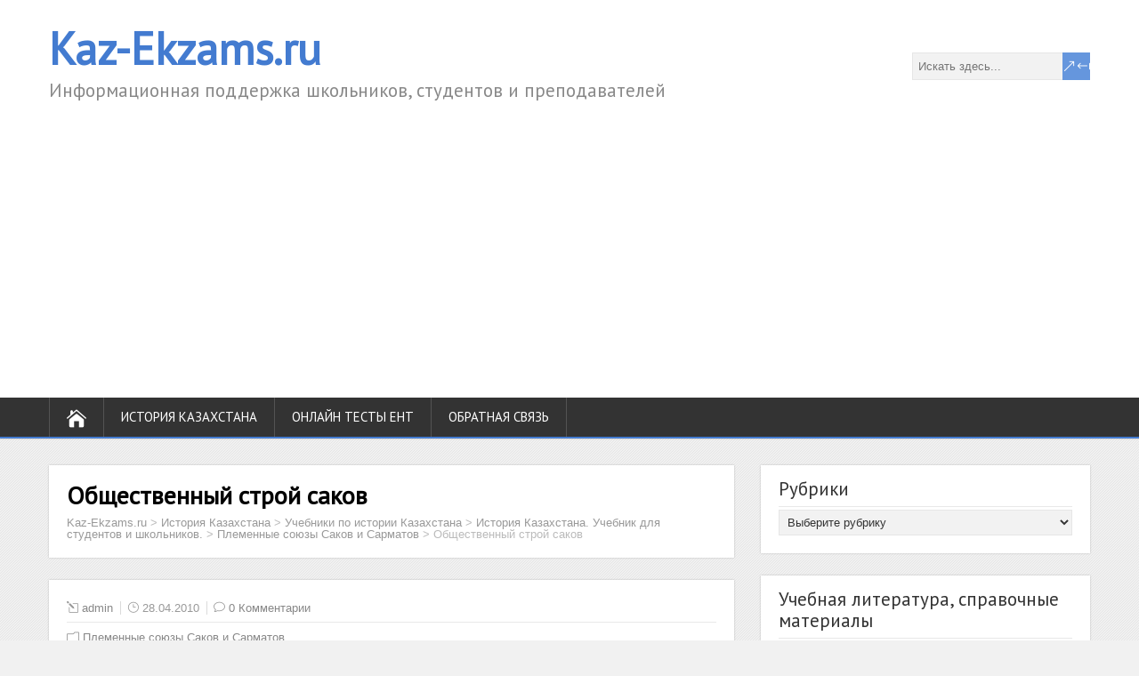

--- FILE ---
content_type: text/html; charset=UTF-8
request_url: https://kaz-ekzams.ru/istoriya-kazaxstana/uchebniki-po-istorii-kazaxstana/uchebshyn/plemennye-soyuzy-sakov-i-sarmatov/461-str13-kazaxstan-v-drevnosti.html
body_size: 29338
content:
<!DOCTYPE html>
<!--[if IE 7]>
<html class="ie ie7" lang="ru-RU">
<![endif]-->
<!--[if IE 8]>
<html class="ie ie8" lang="ru-RU">
<![endif]-->
<!--[if !(IE 7) | !(IE 8)  ]><!-->
<html lang="ru-RU">
<!--<![endif]-->
<head>
  <meta charset="UTF-8" /> 
  <meta name="viewport" content="width=device-width" /> 
  <link rel="pingback" href="https://kaz-ekzams.ru/xmlrpc.php">   
<style type='text/css'></style><meta name='robots' content='index, follow, max-image-preview:large, max-snippet:-1, max-video-preview:-1' />

	<!-- This site is optimized with the Yoast SEO plugin v26.7 - https://yoast.com/wordpress/plugins/seo/ -->
	<title>Общественный строй саков &#8211; Племенные союзы Саков и Сарматов &#8211; Kaz-Ekzams.ru</title>
	<meta name="description" content="Сакское время - это время высшего развития военной демократии как типа общественного устройства, основные черты которого сложились еще в эпоху бронзы." />
	<link rel="canonical" href="https://kaz-ekzams.ru/istoriya-kazaxstana/uchebniki-po-istorii-kazaxstana/uchebshyn/plemennye-soyuzy-sakov-i-sarmatov/461-str13-kazaxstan-v-drevnosti.html" />
	<meta property="og:locale" content="ru_RU" />
	<meta property="og:type" content="article" />
	<meta property="og:title" content="Общественный строй саков &#8211; Племенные союзы Саков и Сарматов &#8211; Kaz-Ekzams.ru" />
	<meta property="og:description" content="Сакское время - это время высшего развития военной демократии как типа общественного устройства, основные черты которого сложились еще в эпоху бронзы." />
	<meta property="og:url" content="https://kaz-ekzams.ru/istoriya-kazaxstana/uchebniki-po-istorii-kazaxstana/uchebshyn/plemennye-soyuzy-sakov-i-sarmatov/461-str13-kazaxstan-v-drevnosti.html" />
	<meta property="og:site_name" content="Kaz-Ekzams.ru" />
	<meta property="article:published_time" content="2010-04-28T19:31:18+00:00" />
	<meta property="article:modified_time" content="2017-04-26T15:49:46+00:00" />
	<meta name="author" content="admin" />
	<meta name="twitter:card" content="summary_large_image" />
	<meta name="twitter:label1" content="Написано автором" />
	<meta name="twitter:data1" content="admin" />
	<script type="application/ld+json" class="yoast-schema-graph">{"@context":"https://schema.org","@graph":[{"@type":"Article","@id":"https://kaz-ekzams.ru/istoriya-kazaxstana/uchebniki-po-istorii-kazaxstana/uchebshyn/plemennye-soyuzy-sakov-i-sarmatov/461-str13-kazaxstan-v-drevnosti.html#article","isPartOf":{"@id":"https://kaz-ekzams.ru/istoriya-kazaxstana/uchebniki-po-istorii-kazaxstana/uchebshyn/plemennye-soyuzy-sakov-i-sarmatov/461-str13-kazaxstan-v-drevnosti.html"},"author":{"name":"admin","@id":"https://kaz-ekzams.ru/#/schema/person/f7b3ad24f29ef2bc6554bb1e7cc3060d"},"headline":"Общественный строй саков","datePublished":"2010-04-28T19:31:18+00:00","dateModified":"2017-04-26T15:49:46+00:00","mainEntityOfPage":{"@id":"https://kaz-ekzams.ru/istoriya-kazaxstana/uchebniki-po-istorii-kazaxstana/uchebshyn/plemennye-soyuzy-sakov-i-sarmatov/461-str13-kazaxstan-v-drevnosti.html"},"wordCount":200,"commentCount":0,"articleSection":["Племенные союзы Саков и Сарматов"],"inLanguage":"ru-RU","potentialAction":[{"@type":"CommentAction","name":"Comment","target":["https://kaz-ekzams.ru/istoriya-kazaxstana/uchebniki-po-istorii-kazaxstana/uchebshyn/plemennye-soyuzy-sakov-i-sarmatov/461-str13-kazaxstan-v-drevnosti.html#respond"]}]},{"@type":"WebPage","@id":"https://kaz-ekzams.ru/istoriya-kazaxstana/uchebniki-po-istorii-kazaxstana/uchebshyn/plemennye-soyuzy-sakov-i-sarmatov/461-str13-kazaxstan-v-drevnosti.html","url":"https://kaz-ekzams.ru/istoriya-kazaxstana/uchebniki-po-istorii-kazaxstana/uchebshyn/plemennye-soyuzy-sakov-i-sarmatov/461-str13-kazaxstan-v-drevnosti.html","name":"Общественный строй саков &#8211; Племенные союзы Саков и Сарматов &#8211; Kaz-Ekzams.ru","isPartOf":{"@id":"https://kaz-ekzams.ru/#website"},"datePublished":"2010-04-28T19:31:18+00:00","dateModified":"2017-04-26T15:49:46+00:00","author":{"@id":"https://kaz-ekzams.ru/#/schema/person/f7b3ad24f29ef2bc6554bb1e7cc3060d"},"description":"Сакское время - это время высшего развития военной демократии как типа общественного устройства, основные черты которого сложились еще в эпоху бронзы.","breadcrumb":{"@id":"https://kaz-ekzams.ru/istoriya-kazaxstana/uchebniki-po-istorii-kazaxstana/uchebshyn/plemennye-soyuzy-sakov-i-sarmatov/461-str13-kazaxstan-v-drevnosti.html#breadcrumb"},"inLanguage":"ru-RU","potentialAction":[{"@type":"ReadAction","target":["https://kaz-ekzams.ru/istoriya-kazaxstana/uchebniki-po-istorii-kazaxstana/uchebshyn/plemennye-soyuzy-sakov-i-sarmatov/461-str13-kazaxstan-v-drevnosti.html"]}]},{"@type":"BreadcrumbList","@id":"https://kaz-ekzams.ru/istoriya-kazaxstana/uchebniki-po-istorii-kazaxstana/uchebshyn/plemennye-soyuzy-sakov-i-sarmatov/461-str13-kazaxstan-v-drevnosti.html#breadcrumb","itemListElement":[{"@type":"ListItem","position":1,"name":"Главная страница","item":"https://kaz-ekzams.ru/"},{"@type":"ListItem","position":2,"name":"Общественный строй саков"}]},{"@type":"WebSite","@id":"https://kaz-ekzams.ru/#website","url":"https://kaz-ekzams.ru/","name":"Kaz-Ekzams.ru","description":"Информационная поддержка школьников, студентов и преподавателей","potentialAction":[{"@type":"SearchAction","target":{"@type":"EntryPoint","urlTemplate":"https://kaz-ekzams.ru/?s={search_term_string}"},"query-input":{"@type":"PropertyValueSpecification","valueRequired":true,"valueName":"search_term_string"}}],"inLanguage":"ru-RU"},{"@type":"Person","@id":"https://kaz-ekzams.ru/#/schema/person/f7b3ad24f29ef2bc6554bb1e7cc3060d","name":"admin","image":{"@type":"ImageObject","inLanguage":"ru-RU","@id":"https://kaz-ekzams.ru/#/schema/person/image/","url":"https://secure.gravatar.com/avatar/c64ee6213108e0a9280869ed51afefb825bbe987e7bb381afdcbd1f432da8f43?s=96&d=mm&r=g","contentUrl":"https://secure.gravatar.com/avatar/c64ee6213108e0a9280869ed51afefb825bbe987e7bb381afdcbd1f432da8f43?s=96&d=mm&r=g","caption":"admin"},"url":"https://kaz-ekzams.ru/author/admin"}]}</script>
	<!-- / Yoast SEO plugin. -->


<link rel="amphtml" href="https://kaz-ekzams.ru/istoriya-kazaxstana/uchebniki-po-istorii-kazaxstana/uchebshyn/plemennye-soyuzy-sakov-i-sarmatov/461-str13-kazaxstan-v-drevnosti.html/amp" /><meta name="generator" content="AMP for WP 1.1.11"/><link rel='dns-prefetch' href='//static.addtoany.com' />
<link rel='dns-prefetch' href='//www.googletagmanager.com' />
<link rel='dns-prefetch' href='//fonts.googleapis.com' />
<link rel='dns-prefetch' href='//pagead2.googlesyndication.com' />
<link rel='dns-prefetch' href='//fundingchoicesmessages.google.com' />
<link rel="alternate" type="application/rss+xml" title="Kaz-Ekzams.ru &raquo; Лента" href="https://kaz-ekzams.ru/feed" />
<link rel="alternate" type="application/rss+xml" title="Kaz-Ekzams.ru &raquo; Лента комментариев" href="https://kaz-ekzams.ru/comments/feed" />
<link rel="alternate" type="application/rss+xml" title="Kaz-Ekzams.ru &raquo; Лента комментариев к &laquo;Общественный строй саков&raquo;" href="https://kaz-ekzams.ru/istoriya-kazaxstana/uchebniki-po-istorii-kazaxstana/uchebshyn/plemennye-soyuzy-sakov-i-sarmatov/461-str13-kazaxstan-v-drevnosti.html/feed" />
<link rel="alternate" title="oEmbed (JSON)" type="application/json+oembed" href="https://kaz-ekzams.ru/wp-json/oembed/1.0/embed?url=https%3A%2F%2Fkaz-ekzams.ru%2Fistoriya-kazaxstana%2Fuchebniki-po-istorii-kazaxstana%2Fuchebshyn%2Fplemennye-soyuzy-sakov-i-sarmatov%2F461-str13-kazaxstan-v-drevnosti.html" />
<link rel="alternate" title="oEmbed (XML)" type="text/xml+oembed" href="https://kaz-ekzams.ru/wp-json/oembed/1.0/embed?url=https%3A%2F%2Fkaz-ekzams.ru%2Fistoriya-kazaxstana%2Fuchebniki-po-istorii-kazaxstana%2Fuchebshyn%2Fplemennye-soyuzy-sakov-i-sarmatov%2F461-str13-kazaxstan-v-drevnosti.html&#038;format=xml" />
<style id='wp-img-auto-sizes-contain-inline-css' type='text/css'>
img:is([sizes=auto i],[sizes^="auto," i]){contain-intrinsic-size:3000px 1500px}
/*# sourceURL=wp-img-auto-sizes-contain-inline-css */
</style>
<link rel='stylesheet' id='dashicons-css' href='https://kaz-ekzams.ru/wp-includes/css/dashicons.min.css?ver=6.9' type='text/css' media='all' />
<link rel='stylesheet' id='post-views-counter-frontend-css' href='https://kaz-ekzams.ru/wp-content/plugins/post-views-counter/css/frontend.css?ver=1.7.0' type='text/css' media='all' />
<style id='wp-emoji-styles-inline-css' type='text/css'>

	img.wp-smiley, img.emoji {
		display: inline !important;
		border: none !important;
		box-shadow: none !important;
		height: 1em !important;
		width: 1em !important;
		margin: 0 0.07em !important;
		vertical-align: -0.1em !important;
		background: none !important;
		padding: 0 !important;
	}
/*# sourceURL=wp-emoji-styles-inline-css */
</style>
<style id='wp-block-library-inline-css' type='text/css'>
:root{--wp-block-synced-color:#7a00df;--wp-block-synced-color--rgb:122,0,223;--wp-bound-block-color:var(--wp-block-synced-color);--wp-editor-canvas-background:#ddd;--wp-admin-theme-color:#007cba;--wp-admin-theme-color--rgb:0,124,186;--wp-admin-theme-color-darker-10:#006ba1;--wp-admin-theme-color-darker-10--rgb:0,107,160.5;--wp-admin-theme-color-darker-20:#005a87;--wp-admin-theme-color-darker-20--rgb:0,90,135;--wp-admin-border-width-focus:2px}@media (min-resolution:192dpi){:root{--wp-admin-border-width-focus:1.5px}}.wp-element-button{cursor:pointer}:root .has-very-light-gray-background-color{background-color:#eee}:root .has-very-dark-gray-background-color{background-color:#313131}:root .has-very-light-gray-color{color:#eee}:root .has-very-dark-gray-color{color:#313131}:root .has-vivid-green-cyan-to-vivid-cyan-blue-gradient-background{background:linear-gradient(135deg,#00d084,#0693e3)}:root .has-purple-crush-gradient-background{background:linear-gradient(135deg,#34e2e4,#4721fb 50%,#ab1dfe)}:root .has-hazy-dawn-gradient-background{background:linear-gradient(135deg,#faaca8,#dad0ec)}:root .has-subdued-olive-gradient-background{background:linear-gradient(135deg,#fafae1,#67a671)}:root .has-atomic-cream-gradient-background{background:linear-gradient(135deg,#fdd79a,#004a59)}:root .has-nightshade-gradient-background{background:linear-gradient(135deg,#330968,#31cdcf)}:root .has-midnight-gradient-background{background:linear-gradient(135deg,#020381,#2874fc)}:root{--wp--preset--font-size--normal:16px;--wp--preset--font-size--huge:42px}.has-regular-font-size{font-size:1em}.has-larger-font-size{font-size:2.625em}.has-normal-font-size{font-size:var(--wp--preset--font-size--normal)}.has-huge-font-size{font-size:var(--wp--preset--font-size--huge)}.has-text-align-center{text-align:center}.has-text-align-left{text-align:left}.has-text-align-right{text-align:right}.has-fit-text{white-space:nowrap!important}#end-resizable-editor-section{display:none}.aligncenter{clear:both}.items-justified-left{justify-content:flex-start}.items-justified-center{justify-content:center}.items-justified-right{justify-content:flex-end}.items-justified-space-between{justify-content:space-between}.screen-reader-text{border:0;clip-path:inset(50%);height:1px;margin:-1px;overflow:hidden;padding:0;position:absolute;width:1px;word-wrap:normal!important}.screen-reader-text:focus{background-color:#ddd;clip-path:none;color:#444;display:block;font-size:1em;height:auto;left:5px;line-height:normal;padding:15px 23px 14px;text-decoration:none;top:5px;width:auto;z-index:100000}html :where(.has-border-color){border-style:solid}html :where([style*=border-top-color]){border-top-style:solid}html :where([style*=border-right-color]){border-right-style:solid}html :where([style*=border-bottom-color]){border-bottom-style:solid}html :where([style*=border-left-color]){border-left-style:solid}html :where([style*=border-width]){border-style:solid}html :where([style*=border-top-width]){border-top-style:solid}html :where([style*=border-right-width]){border-right-style:solid}html :where([style*=border-bottom-width]){border-bottom-style:solid}html :where([style*=border-left-width]){border-left-style:solid}html :where(img[class*=wp-image-]){height:auto;max-width:100%}:where(figure){margin:0 0 1em}html :where(.is-position-sticky){--wp-admin--admin-bar--position-offset:var(--wp-admin--admin-bar--height,0px)}@media screen and (max-width:600px){html :where(.is-position-sticky){--wp-admin--admin-bar--position-offset:0px}}

/*# sourceURL=wp-block-library-inline-css */
</style><style id='global-styles-inline-css' type='text/css'>
:root{--wp--preset--aspect-ratio--square: 1;--wp--preset--aspect-ratio--4-3: 4/3;--wp--preset--aspect-ratio--3-4: 3/4;--wp--preset--aspect-ratio--3-2: 3/2;--wp--preset--aspect-ratio--2-3: 2/3;--wp--preset--aspect-ratio--16-9: 16/9;--wp--preset--aspect-ratio--9-16: 9/16;--wp--preset--color--black: #000000;--wp--preset--color--cyan-bluish-gray: #abb8c3;--wp--preset--color--white: #ffffff;--wp--preset--color--pale-pink: #f78da7;--wp--preset--color--vivid-red: #cf2e2e;--wp--preset--color--luminous-vivid-orange: #ff6900;--wp--preset--color--luminous-vivid-amber: #fcb900;--wp--preset--color--light-green-cyan: #7bdcb5;--wp--preset--color--vivid-green-cyan: #00d084;--wp--preset--color--pale-cyan-blue: #8ed1fc;--wp--preset--color--vivid-cyan-blue: #0693e3;--wp--preset--color--vivid-purple: #9b51e0;--wp--preset--gradient--vivid-cyan-blue-to-vivid-purple: linear-gradient(135deg,rgb(6,147,227) 0%,rgb(155,81,224) 100%);--wp--preset--gradient--light-green-cyan-to-vivid-green-cyan: linear-gradient(135deg,rgb(122,220,180) 0%,rgb(0,208,130) 100%);--wp--preset--gradient--luminous-vivid-amber-to-luminous-vivid-orange: linear-gradient(135deg,rgb(252,185,0) 0%,rgb(255,105,0) 100%);--wp--preset--gradient--luminous-vivid-orange-to-vivid-red: linear-gradient(135deg,rgb(255,105,0) 0%,rgb(207,46,46) 100%);--wp--preset--gradient--very-light-gray-to-cyan-bluish-gray: linear-gradient(135deg,rgb(238,238,238) 0%,rgb(169,184,195) 100%);--wp--preset--gradient--cool-to-warm-spectrum: linear-gradient(135deg,rgb(74,234,220) 0%,rgb(151,120,209) 20%,rgb(207,42,186) 40%,rgb(238,44,130) 60%,rgb(251,105,98) 80%,rgb(254,248,76) 100%);--wp--preset--gradient--blush-light-purple: linear-gradient(135deg,rgb(255,206,236) 0%,rgb(152,150,240) 100%);--wp--preset--gradient--blush-bordeaux: linear-gradient(135deg,rgb(254,205,165) 0%,rgb(254,45,45) 50%,rgb(107,0,62) 100%);--wp--preset--gradient--luminous-dusk: linear-gradient(135deg,rgb(255,203,112) 0%,rgb(199,81,192) 50%,rgb(65,88,208) 100%);--wp--preset--gradient--pale-ocean: linear-gradient(135deg,rgb(255,245,203) 0%,rgb(182,227,212) 50%,rgb(51,167,181) 100%);--wp--preset--gradient--electric-grass: linear-gradient(135deg,rgb(202,248,128) 0%,rgb(113,206,126) 100%);--wp--preset--gradient--midnight: linear-gradient(135deg,rgb(2,3,129) 0%,rgb(40,116,252) 100%);--wp--preset--font-size--small: 13px;--wp--preset--font-size--medium: 20px;--wp--preset--font-size--large: 36px;--wp--preset--font-size--x-large: 42px;--wp--preset--spacing--20: 0.44rem;--wp--preset--spacing--30: 0.67rem;--wp--preset--spacing--40: 1rem;--wp--preset--spacing--50: 1.5rem;--wp--preset--spacing--60: 2.25rem;--wp--preset--spacing--70: 3.38rem;--wp--preset--spacing--80: 5.06rem;--wp--preset--shadow--natural: 6px 6px 9px rgba(0, 0, 0, 0.2);--wp--preset--shadow--deep: 12px 12px 50px rgba(0, 0, 0, 0.4);--wp--preset--shadow--sharp: 6px 6px 0px rgba(0, 0, 0, 0.2);--wp--preset--shadow--outlined: 6px 6px 0px -3px rgb(255, 255, 255), 6px 6px rgb(0, 0, 0);--wp--preset--shadow--crisp: 6px 6px 0px rgb(0, 0, 0);}:where(.is-layout-flex){gap: 0.5em;}:where(.is-layout-grid){gap: 0.5em;}body .is-layout-flex{display: flex;}.is-layout-flex{flex-wrap: wrap;align-items: center;}.is-layout-flex > :is(*, div){margin: 0;}body .is-layout-grid{display: grid;}.is-layout-grid > :is(*, div){margin: 0;}:where(.wp-block-columns.is-layout-flex){gap: 2em;}:where(.wp-block-columns.is-layout-grid){gap: 2em;}:where(.wp-block-post-template.is-layout-flex){gap: 1.25em;}:where(.wp-block-post-template.is-layout-grid){gap: 1.25em;}.has-black-color{color: var(--wp--preset--color--black) !important;}.has-cyan-bluish-gray-color{color: var(--wp--preset--color--cyan-bluish-gray) !important;}.has-white-color{color: var(--wp--preset--color--white) !important;}.has-pale-pink-color{color: var(--wp--preset--color--pale-pink) !important;}.has-vivid-red-color{color: var(--wp--preset--color--vivid-red) !important;}.has-luminous-vivid-orange-color{color: var(--wp--preset--color--luminous-vivid-orange) !important;}.has-luminous-vivid-amber-color{color: var(--wp--preset--color--luminous-vivid-amber) !important;}.has-light-green-cyan-color{color: var(--wp--preset--color--light-green-cyan) !important;}.has-vivid-green-cyan-color{color: var(--wp--preset--color--vivid-green-cyan) !important;}.has-pale-cyan-blue-color{color: var(--wp--preset--color--pale-cyan-blue) !important;}.has-vivid-cyan-blue-color{color: var(--wp--preset--color--vivid-cyan-blue) !important;}.has-vivid-purple-color{color: var(--wp--preset--color--vivid-purple) !important;}.has-black-background-color{background-color: var(--wp--preset--color--black) !important;}.has-cyan-bluish-gray-background-color{background-color: var(--wp--preset--color--cyan-bluish-gray) !important;}.has-white-background-color{background-color: var(--wp--preset--color--white) !important;}.has-pale-pink-background-color{background-color: var(--wp--preset--color--pale-pink) !important;}.has-vivid-red-background-color{background-color: var(--wp--preset--color--vivid-red) !important;}.has-luminous-vivid-orange-background-color{background-color: var(--wp--preset--color--luminous-vivid-orange) !important;}.has-luminous-vivid-amber-background-color{background-color: var(--wp--preset--color--luminous-vivid-amber) !important;}.has-light-green-cyan-background-color{background-color: var(--wp--preset--color--light-green-cyan) !important;}.has-vivid-green-cyan-background-color{background-color: var(--wp--preset--color--vivid-green-cyan) !important;}.has-pale-cyan-blue-background-color{background-color: var(--wp--preset--color--pale-cyan-blue) !important;}.has-vivid-cyan-blue-background-color{background-color: var(--wp--preset--color--vivid-cyan-blue) !important;}.has-vivid-purple-background-color{background-color: var(--wp--preset--color--vivid-purple) !important;}.has-black-border-color{border-color: var(--wp--preset--color--black) !important;}.has-cyan-bluish-gray-border-color{border-color: var(--wp--preset--color--cyan-bluish-gray) !important;}.has-white-border-color{border-color: var(--wp--preset--color--white) !important;}.has-pale-pink-border-color{border-color: var(--wp--preset--color--pale-pink) !important;}.has-vivid-red-border-color{border-color: var(--wp--preset--color--vivid-red) !important;}.has-luminous-vivid-orange-border-color{border-color: var(--wp--preset--color--luminous-vivid-orange) !important;}.has-luminous-vivid-amber-border-color{border-color: var(--wp--preset--color--luminous-vivid-amber) !important;}.has-light-green-cyan-border-color{border-color: var(--wp--preset--color--light-green-cyan) !important;}.has-vivid-green-cyan-border-color{border-color: var(--wp--preset--color--vivid-green-cyan) !important;}.has-pale-cyan-blue-border-color{border-color: var(--wp--preset--color--pale-cyan-blue) !important;}.has-vivid-cyan-blue-border-color{border-color: var(--wp--preset--color--vivid-cyan-blue) !important;}.has-vivid-purple-border-color{border-color: var(--wp--preset--color--vivid-purple) !important;}.has-vivid-cyan-blue-to-vivid-purple-gradient-background{background: var(--wp--preset--gradient--vivid-cyan-blue-to-vivid-purple) !important;}.has-light-green-cyan-to-vivid-green-cyan-gradient-background{background: var(--wp--preset--gradient--light-green-cyan-to-vivid-green-cyan) !important;}.has-luminous-vivid-amber-to-luminous-vivid-orange-gradient-background{background: var(--wp--preset--gradient--luminous-vivid-amber-to-luminous-vivid-orange) !important;}.has-luminous-vivid-orange-to-vivid-red-gradient-background{background: var(--wp--preset--gradient--luminous-vivid-orange-to-vivid-red) !important;}.has-very-light-gray-to-cyan-bluish-gray-gradient-background{background: var(--wp--preset--gradient--very-light-gray-to-cyan-bluish-gray) !important;}.has-cool-to-warm-spectrum-gradient-background{background: var(--wp--preset--gradient--cool-to-warm-spectrum) !important;}.has-blush-light-purple-gradient-background{background: var(--wp--preset--gradient--blush-light-purple) !important;}.has-blush-bordeaux-gradient-background{background: var(--wp--preset--gradient--blush-bordeaux) !important;}.has-luminous-dusk-gradient-background{background: var(--wp--preset--gradient--luminous-dusk) !important;}.has-pale-ocean-gradient-background{background: var(--wp--preset--gradient--pale-ocean) !important;}.has-electric-grass-gradient-background{background: var(--wp--preset--gradient--electric-grass) !important;}.has-midnight-gradient-background{background: var(--wp--preset--gradient--midnight) !important;}.has-small-font-size{font-size: var(--wp--preset--font-size--small) !important;}.has-medium-font-size{font-size: var(--wp--preset--font-size--medium) !important;}.has-large-font-size{font-size: var(--wp--preset--font-size--large) !important;}.has-x-large-font-size{font-size: var(--wp--preset--font-size--x-large) !important;}
/*# sourceURL=global-styles-inline-css */
</style>

<style id='classic-theme-styles-inline-css' type='text/css'>
/*! This file is auto-generated */
.wp-block-button__link{color:#fff;background-color:#32373c;border-radius:9999px;box-shadow:none;text-decoration:none;padding:calc(.667em + 2px) calc(1.333em + 2px);font-size:1.125em}.wp-block-file__button{background:#32373c;color:#fff;text-decoration:none}
/*# sourceURL=/wp-includes/css/classic-themes.min.css */
</style>
<link rel='stylesheet' id='bbp-default-css' href='https://kaz-ekzams.ru/wp-content/plugins/bbpress/templates/default/css/bbpress.min.css?ver=2.6.14' type='text/css' media='all' />
<link rel='stylesheet' id='shootingstar-elegantfont-css' href='https://kaz-ekzams.ru/wp-content/themes/shootingstar-premium/css/elegantfont.css?ver=6.9' type='text/css' media='all' />
<link rel='stylesheet' id='shootingstar-style-css' href='https://kaz-ekzams.ru/wp-content/themes/shootingstar-premium_child/style.css?ver=6.9' type='text/css' media='all' />
<link rel='stylesheet' id='shootingstar-google-font-default-css' href='//fonts.googleapis.com/css?family=PT+Sans&#038;subset=latin%2Clatin-ext&#038;ver=6.9' type='text/css' media='all' />
<link rel='stylesheet' id='shootingstar-tab-widget-css' href='https://kaz-ekzams.ru/wp-content/themes/shootingstar-premium/functions/fe/wp-tab-widget/css/wp-tab-widget.css?ver=6.9' type='text/css' media='all' />
<link rel='stylesheet' id='addtoany-css' href='https://kaz-ekzams.ru/wp-content/plugins/add-to-any/addtoany.min.css?ver=1.16' type='text/css' media='all' />
<script type="ec355da0ad93de8f05c48569-text/javascript" id="addtoany-core-js-before">
/* <![CDATA[ */
window.a2a_config=window.a2a_config||{};a2a_config.callbacks=[];a2a_config.overlays=[];a2a_config.templates={};a2a_localize = {
	Share: "Отправить",
	Save: "Сохранить",
	Subscribe: "Подписаться",
	Email: "E-mail",
	Bookmark: "В закладки!",
	ShowAll: "Показать все",
	ShowLess: "Показать остальное",
	FindServices: "Найти сервис(ы)",
	FindAnyServiceToAddTo: "Найти сервис и добавить",
	PoweredBy: "Работает на",
	ShareViaEmail: "Поделиться по электронной почте",
	SubscribeViaEmail: "Подписаться по электронной почте",
	BookmarkInYourBrowser: "Добавить в закладки",
	BookmarkInstructions: "Нажмите Ctrl+D или \u2318+D, чтобы добавить страницу в закладки",
	AddToYourFavorites: "Добавить в Избранное",
	SendFromWebOrProgram: "Отправлять с любого email-адреса или email-программы",
	EmailProgram: "Почтовая программа",
	More: "Подробнее&#8230;",
	ThanksForSharing: "Спасибо, что поделились!",
	ThanksForFollowing: "Спасибо за подписку!"
};


//# sourceURL=addtoany-core-js-before
/* ]]> */
</script>
<script type="ec355da0ad93de8f05c48569-text/javascript" defer src="https://static.addtoany.com/menu/page.js" id="addtoany-core-js"></script>
<script type="ec355da0ad93de8f05c48569-text/javascript" id="jquery-core-js-extra">
/* <![CDATA[ */
var myajax = {"url":"https://kaz-ekzams.ru/wp-admin/admin-ajax.php","nonce":"2240f204f2","post_id":"461","qfpi":"461","redir":"0","wbbOpt":{"lang":"ru","buttons":"bold,italic,underline,|,bullist,numlist,|,fontcolor,fontsize,img","minheight":"150"}};
//# sourceURL=jquery-core-js-extra
/* ]]> */
</script>
<script type="ec355da0ad93de8f05c48569-text/javascript" src="https://kaz-ekzams.ru/wp-includes/js/jquery/jquery.min.js?ver=3.7.1" id="jquery-core-js"></script>
<script type="ec355da0ad93de8f05c48569-text/javascript" src="https://kaz-ekzams.ru/wp-includes/js/jquery/jquery-migrate.min.js?ver=3.4.1" id="jquery-migrate-js"></script>
<script type="ec355da0ad93de8f05c48569-text/javascript" defer src="https://kaz-ekzams.ru/wp-content/plugins/add-to-any/addtoany.min.js?ver=1.1" id="addtoany-jquery-js"></script>

<!-- Сниппет тегов Google (gtag.js), добавленный Site Kit -->
<!-- Сниппет Google Analytics добавлен с помощью Site Kit -->
<script type="ec355da0ad93de8f05c48569-text/javascript" src="https://www.googletagmanager.com/gtag/js?id=GT-MKRVW5R" id="google_gtagjs-js" async></script>
<script type="ec355da0ad93de8f05c48569-text/javascript" id="google_gtagjs-js-after">
/* <![CDATA[ */
window.dataLayer = window.dataLayer || [];function gtag(){dataLayer.push(arguments);}
gtag("set","linker",{"domains":["kaz-ekzams.ru"]});
gtag("js", new Date());
gtag("set", "developer_id.dZTNiMT", true);
gtag("config", "GT-MKRVW5R");
//# sourceURL=google_gtagjs-js-after
/* ]]> */
</script>
<link rel="https://api.w.org/" href="https://kaz-ekzams.ru/wp-json/" /><link rel="alternate" title="JSON" type="application/json" href="https://kaz-ekzams.ru/wp-json/wp/v2/posts/461" /><link rel="EditURI" type="application/rsd+xml" title="RSD" href="https://kaz-ekzams.ru/xmlrpc.php?rsd" />
<meta name="generator" content="WordPress 6.9" />
<link rel='shortlink' href='https://kaz-ekzams.ru/?p=461' />
<meta name="generator" content="Site Kit by Google 1.170.0" />
<meta property='og:title' content='Общественный строй саков' />
<meta property='og:site_name' content='Kaz-Ekzams.ru' />
<meta property='og:url' content='https://kaz-ekzams.ru/istoriya-kazaxstana/uchebniki-po-istorii-kazaxstana/uchebshyn/plemennye-soyuzy-sakov-i-sarmatov/461-str13-kazaxstan-v-drevnosti.html' />
<meta property='og:type' content='article' /><style type="text/css">/* =Responsive Map fix
-------------------------------------------------------------- */
.shootingstar_map_canvas img {
	max-width: none;
}</style><!--[if IE]>
<style type="text/css" media="screen">
#header, #wrapper-footer, #nav-below, #infscr-loading, .entry-content, .sidebar-widget, .search .navigation, .entry-headline-wrapper, .page-template-template-page-builder-php .panel, .page-template-template-page-builder-full-width-php .panel, .post-entry {
        behavior: url("https://kaz-ekzams.ru/wp-content/themes/shootingstar-premium/css/pie/PIE.php");
        zoom: 1;
}
</style>
<![endif]-->

<!-- Метатеги Google AdSense, добавленные Site Kit -->
<meta name="google-adsense-platform-account" content="ca-host-pub-2644536267352236">
<meta name="google-adsense-platform-domain" content="sitekit.withgoogle.com">
<!-- Завершите метатеги Google AdSense, добавленные Site Kit -->
<style type="text/css">.recentcomments a{display:inline !important;padding:0 !important;margin:0 !important;}</style>
<!-- Сниппет Google AdSense, добавленный Site Kit -->
<script type="ec355da0ad93de8f05c48569-text/javascript" async="async" src="https://pagead2.googlesyndication.com/pagead/js/adsbygoogle.js?client=ca-pub-1166773142687293&amp;host=ca-host-pub-2644536267352236" crossorigin="anonymous"></script>

<!-- Конечный сниппет Google AdSense, добавленный Site Kit -->

<!-- Сниппет Google AdSense Ad Blocking Recovery добавлен Site Kit -->
<script async src="https://fundingchoicesmessages.google.com/i/pub-1166773142687293?ers=1" nonce="p5YG2HfMr3hrQY_doYQ7AQ" type="ec355da0ad93de8f05c48569-text/javascript"></script><script nonce="p5YG2HfMr3hrQY_doYQ7AQ" type="ec355da0ad93de8f05c48569-text/javascript">(function() {function signalGooglefcPresent() {if (!window.frames['googlefcPresent']) {if (document.body) {const iframe = document.createElement('iframe'); iframe.style = 'width: 0; height: 0; border: none; z-index: -1000; left: -1000px; top: -1000px;'; iframe.style.display = 'none'; iframe.name = 'googlefcPresent'; document.body.appendChild(iframe);} else {setTimeout(signalGooglefcPresent, 0);}}}signalGooglefcPresent();})();</script>
<!-- Сниппет End Google AdSense Ad Blocking Recovery добавлен Site Kit -->

<!-- Сниппет защиты от ошибок восстановления блокировки рекламы Google AdSense добавлен Site Kit -->
<script type="ec355da0ad93de8f05c48569-text/javascript">(function(){'use strict';function aa(a){var b=0;return function(){return b<a.length?{done:!1,value:a[b++]}:{done:!0}}}var ba=typeof Object.defineProperties=="function"?Object.defineProperty:function(a,b,c){if(a==Array.prototype||a==Object.prototype)return a;a[b]=c.value;return a};
function ca(a){a=["object"==typeof globalThis&&globalThis,a,"object"==typeof window&&window,"object"==typeof self&&self,"object"==typeof global&&global];for(var b=0;b<a.length;++b){var c=a[b];if(c&&c.Math==Math)return c}throw Error("Cannot find global object");}var da=ca(this);function l(a,b){if(b)a:{var c=da;a=a.split(".");for(var d=0;d<a.length-1;d++){var e=a[d];if(!(e in c))break a;c=c[e]}a=a[a.length-1];d=c[a];b=b(d);b!=d&&b!=null&&ba(c,a,{configurable:!0,writable:!0,value:b})}}
function ea(a){return a.raw=a}function n(a){var b=typeof Symbol!="undefined"&&Symbol.iterator&&a[Symbol.iterator];if(b)return b.call(a);if(typeof a.length=="number")return{next:aa(a)};throw Error(String(a)+" is not an iterable or ArrayLike");}function fa(a){for(var b,c=[];!(b=a.next()).done;)c.push(b.value);return c}var ha=typeof Object.create=="function"?Object.create:function(a){function b(){}b.prototype=a;return new b},p;
if(typeof Object.setPrototypeOf=="function")p=Object.setPrototypeOf;else{var q;a:{var ja={a:!0},ka={};try{ka.__proto__=ja;q=ka.a;break a}catch(a){}q=!1}p=q?function(a,b){a.__proto__=b;if(a.__proto__!==b)throw new TypeError(a+" is not extensible");return a}:null}var la=p;
function t(a,b){a.prototype=ha(b.prototype);a.prototype.constructor=a;if(la)la(a,b);else for(var c in b)if(c!="prototype")if(Object.defineProperties){var d=Object.getOwnPropertyDescriptor(b,c);d&&Object.defineProperty(a,c,d)}else a[c]=b[c];a.A=b.prototype}function ma(){for(var a=Number(this),b=[],c=a;c<arguments.length;c++)b[c-a]=arguments[c];return b}l("Object.is",function(a){return a?a:function(b,c){return b===c?b!==0||1/b===1/c:b!==b&&c!==c}});
l("Array.prototype.includes",function(a){return a?a:function(b,c){var d=this;d instanceof String&&(d=String(d));var e=d.length;c=c||0;for(c<0&&(c=Math.max(c+e,0));c<e;c++){var f=d[c];if(f===b||Object.is(f,b))return!0}return!1}});
l("String.prototype.includes",function(a){return a?a:function(b,c){if(this==null)throw new TypeError("The 'this' value for String.prototype.includes must not be null or undefined");if(b instanceof RegExp)throw new TypeError("First argument to String.prototype.includes must not be a regular expression");return this.indexOf(b,c||0)!==-1}});l("Number.MAX_SAFE_INTEGER",function(){return 9007199254740991});
l("Number.isFinite",function(a){return a?a:function(b){return typeof b!=="number"?!1:!isNaN(b)&&b!==Infinity&&b!==-Infinity}});l("Number.isInteger",function(a){return a?a:function(b){return Number.isFinite(b)?b===Math.floor(b):!1}});l("Number.isSafeInteger",function(a){return a?a:function(b){return Number.isInteger(b)&&Math.abs(b)<=Number.MAX_SAFE_INTEGER}});
l("Math.trunc",function(a){return a?a:function(b){b=Number(b);if(isNaN(b)||b===Infinity||b===-Infinity||b===0)return b;var c=Math.floor(Math.abs(b));return b<0?-c:c}});/*

 Copyright The Closure Library Authors.
 SPDX-License-Identifier: Apache-2.0
*/
var u=this||self;function v(a,b){a:{var c=["CLOSURE_FLAGS"];for(var d=u,e=0;e<c.length;e++)if(d=d[c[e]],d==null){c=null;break a}c=d}a=c&&c[a];return a!=null?a:b}function w(a){return a};function na(a){u.setTimeout(function(){throw a;},0)};var oa=v(610401301,!1),pa=v(188588736,!0),qa=v(645172343,v(1,!0));var x,ra=u.navigator;x=ra?ra.userAgentData||null:null;function z(a){return oa?x?x.brands.some(function(b){return(b=b.brand)&&b.indexOf(a)!=-1}):!1:!1}function A(a){var b;a:{if(b=u.navigator)if(b=b.userAgent)break a;b=""}return b.indexOf(a)!=-1};function B(){return oa?!!x&&x.brands.length>0:!1}function C(){return B()?z("Chromium"):(A("Chrome")||A("CriOS"))&&!(B()?0:A("Edge"))||A("Silk")};var sa=B()?!1:A("Trident")||A("MSIE");!A("Android")||C();C();A("Safari")&&(C()||(B()?0:A("Coast"))||(B()?0:A("Opera"))||(B()?0:A("Edge"))||(B()?z("Microsoft Edge"):A("Edg/"))||B()&&z("Opera"));var ta={},D=null;var ua=typeof Uint8Array!=="undefined",va=!sa&&typeof btoa==="function";var wa;function E(){return typeof BigInt==="function"};var F=typeof Symbol==="function"&&typeof Symbol()==="symbol";function xa(a){return typeof Symbol==="function"&&typeof Symbol()==="symbol"?Symbol():a}var G=xa(),ya=xa("2ex");var za=F?function(a,b){a[G]|=b}:function(a,b){a.g!==void 0?a.g|=b:Object.defineProperties(a,{g:{value:b,configurable:!0,writable:!0,enumerable:!1}})},H=F?function(a){return a[G]|0}:function(a){return a.g|0},I=F?function(a){return a[G]}:function(a){return a.g},J=F?function(a,b){a[G]=b}:function(a,b){a.g!==void 0?a.g=b:Object.defineProperties(a,{g:{value:b,configurable:!0,writable:!0,enumerable:!1}})};function Aa(a,b){J(b,(a|0)&-14591)}function Ba(a,b){J(b,(a|34)&-14557)};var K={},Ca={};function Da(a){return!(!a||typeof a!=="object"||a.g!==Ca)}function Ea(a){return a!==null&&typeof a==="object"&&!Array.isArray(a)&&a.constructor===Object}function L(a,b,c){if(!Array.isArray(a)||a.length)return!1;var d=H(a);if(d&1)return!0;if(!(b&&(Array.isArray(b)?b.includes(c):b.has(c))))return!1;J(a,d|1);return!0};var M=0,N=0;function Fa(a){var b=a>>>0;M=b;N=(a-b)/4294967296>>>0}function Ga(a){if(a<0){Fa(-a);var b=n(Ha(M,N));a=b.next().value;b=b.next().value;M=a>>>0;N=b>>>0}else Fa(a)}function Ia(a,b){b>>>=0;a>>>=0;if(b<=2097151)var c=""+(4294967296*b+a);else E()?c=""+(BigInt(b)<<BigInt(32)|BigInt(a)):(c=(a>>>24|b<<8)&16777215,b=b>>16&65535,a=(a&16777215)+c*6777216+b*6710656,c+=b*8147497,b*=2,a>=1E7&&(c+=a/1E7>>>0,a%=1E7),c>=1E7&&(b+=c/1E7>>>0,c%=1E7),c=b+Ja(c)+Ja(a));return c}
function Ja(a){a=String(a);return"0000000".slice(a.length)+a}function Ha(a,b){b=~b;a?a=~a+1:b+=1;return[a,b]};var Ka=/^-?([1-9][0-9]*|0)(\.[0-9]+)?$/;var O;function La(a,b){O=b;a=new a(b);O=void 0;return a}
function P(a,b,c){a==null&&(a=O);O=void 0;if(a==null){var d=96;c?(a=[c],d|=512):a=[];b&&(d=d&-16760833|(b&1023)<<14)}else{if(!Array.isArray(a))throw Error("narr");d=H(a);if(d&2048)throw Error("farr");if(d&64)return a;d|=64;if(c&&(d|=512,c!==a[0]))throw Error("mid");a:{c=a;var e=c.length;if(e){var f=e-1;if(Ea(c[f])){d|=256;b=f-(+!!(d&512)-1);if(b>=1024)throw Error("pvtlmt");d=d&-16760833|(b&1023)<<14;break a}}if(b){b=Math.max(b,e-(+!!(d&512)-1));if(b>1024)throw Error("spvt");d=d&-16760833|(b&1023)<<
14}}}J(a,d);return a};function Ma(a){switch(typeof a){case "number":return isFinite(a)?a:String(a);case "boolean":return a?1:0;case "object":if(a)if(Array.isArray(a)){if(L(a,void 0,0))return}else if(ua&&a!=null&&a instanceof Uint8Array){if(va){for(var b="",c=0,d=a.length-10240;c<d;)b+=String.fromCharCode.apply(null,a.subarray(c,c+=10240));b+=String.fromCharCode.apply(null,c?a.subarray(c):a);a=btoa(b)}else{b===void 0&&(b=0);if(!D){D={};c="ABCDEFGHIJKLMNOPQRSTUVWXYZabcdefghijklmnopqrstuvwxyz0123456789".split("");d=["+/=",
"+/","-_=","-_.","-_"];for(var e=0;e<5;e++){var f=c.concat(d[e].split(""));ta[e]=f;for(var g=0;g<f.length;g++){var h=f[g];D[h]===void 0&&(D[h]=g)}}}b=ta[b];c=Array(Math.floor(a.length/3));d=b[64]||"";for(e=f=0;f<a.length-2;f+=3){var k=a[f],m=a[f+1];h=a[f+2];g=b[k>>2];k=b[(k&3)<<4|m>>4];m=b[(m&15)<<2|h>>6];h=b[h&63];c[e++]=g+k+m+h}g=0;h=d;switch(a.length-f){case 2:g=a[f+1],h=b[(g&15)<<2]||d;case 1:a=a[f],c[e]=b[a>>2]+b[(a&3)<<4|g>>4]+h+d}a=c.join("")}return a}}return a};function Na(a,b,c){a=Array.prototype.slice.call(a);var d=a.length,e=b&256?a[d-1]:void 0;d+=e?-1:0;for(b=b&512?1:0;b<d;b++)a[b]=c(a[b]);if(e){b=a[b]={};for(var f in e)Object.prototype.hasOwnProperty.call(e,f)&&(b[f]=c(e[f]))}return a}function Oa(a,b,c,d,e){if(a!=null){if(Array.isArray(a))a=L(a,void 0,0)?void 0:e&&H(a)&2?a:Pa(a,b,c,d!==void 0,e);else if(Ea(a)){var f={},g;for(g in a)Object.prototype.hasOwnProperty.call(a,g)&&(f[g]=Oa(a[g],b,c,d,e));a=f}else a=b(a,d);return a}}
function Pa(a,b,c,d,e){var f=d||c?H(a):0;d=d?!!(f&32):void 0;a=Array.prototype.slice.call(a);for(var g=0;g<a.length;g++)a[g]=Oa(a[g],b,c,d,e);c&&c(f,a);return a}function Qa(a){return a.s===K?a.toJSON():Ma(a)};function Ra(a,b,c){c=c===void 0?Ba:c;if(a!=null){if(ua&&a instanceof Uint8Array)return b?a:new Uint8Array(a);if(Array.isArray(a)){var d=H(a);if(d&2)return a;b&&(b=d===0||!!(d&32)&&!(d&64||!(d&16)));return b?(J(a,(d|34)&-12293),a):Pa(a,Ra,d&4?Ba:c,!0,!0)}a.s===K&&(c=a.h,d=I(c),a=d&2?a:La(a.constructor,Sa(c,d,!0)));return a}}function Sa(a,b,c){var d=c||b&2?Ba:Aa,e=!!(b&32);a=Na(a,b,function(f){return Ra(f,e,d)});za(a,32|(c?2:0));return a};function Ta(a,b){a=a.h;return Ua(a,I(a),b)}function Va(a,b,c,d){b=d+(+!!(b&512)-1);if(!(b<0||b>=a.length||b>=c))return a[b]}
function Ua(a,b,c,d){if(c===-1)return null;var e=b>>14&1023||536870912;if(c>=e){if(b&256)return a[a.length-1][c]}else{var f=a.length;if(d&&b&256&&(d=a[f-1][c],d!=null)){if(Va(a,b,e,c)&&ya!=null){var g;a=(g=wa)!=null?g:wa={};g=a[ya]||0;g>=4||(a[ya]=g+1,g=Error(),g.__closure__error__context__984382||(g.__closure__error__context__984382={}),g.__closure__error__context__984382.severity="incident",na(g))}return d}return Va(a,b,e,c)}}
function Wa(a,b,c,d,e){var f=b>>14&1023||536870912;if(c>=f||e&&!qa){var g=b;if(b&256)e=a[a.length-1];else{if(d==null)return;e=a[f+(+!!(b&512)-1)]={};g|=256}e[c]=d;c<f&&(a[c+(+!!(b&512)-1)]=void 0);g!==b&&J(a,g)}else a[c+(+!!(b&512)-1)]=d,b&256&&(a=a[a.length-1],c in a&&delete a[c])}
function Xa(a,b){var c=Ya;var d=d===void 0?!1:d;var e=a.h;var f=I(e),g=Ua(e,f,b,d);if(g!=null&&typeof g==="object"&&g.s===K)c=g;else if(Array.isArray(g)){var h=H(g),k=h;k===0&&(k|=f&32);k|=f&2;k!==h&&J(g,k);c=new c(g)}else c=void 0;c!==g&&c!=null&&Wa(e,f,b,c,d);e=c;if(e==null)return e;a=a.h;f=I(a);f&2||(g=e,c=g.h,h=I(c),g=h&2?La(g.constructor,Sa(c,h,!1)):g,g!==e&&(e=g,Wa(a,f,b,e,d)));return e}function Za(a,b){a=Ta(a,b);return a==null||typeof a==="string"?a:void 0}
function $a(a,b){var c=c===void 0?0:c;a=Ta(a,b);if(a!=null)if(b=typeof a,b==="number"?Number.isFinite(a):b!=="string"?0:Ka.test(a))if(typeof a==="number"){if(a=Math.trunc(a),!Number.isSafeInteger(a)){Ga(a);b=M;var d=N;if(a=d&2147483648)b=~b+1>>>0,d=~d>>>0,b==0&&(d=d+1>>>0);b=d*4294967296+(b>>>0);a=a?-b:b}}else if(b=Math.trunc(Number(a)),Number.isSafeInteger(b))a=String(b);else{if(b=a.indexOf("."),b!==-1&&(a=a.substring(0,b)),!(a[0]==="-"?a.length<20||a.length===20&&Number(a.substring(0,7))>-922337:
a.length<19||a.length===19&&Number(a.substring(0,6))<922337)){if(a.length<16)Ga(Number(a));else if(E())a=BigInt(a),M=Number(a&BigInt(4294967295))>>>0,N=Number(a>>BigInt(32)&BigInt(4294967295));else{b=+(a[0]==="-");N=M=0;d=a.length;for(var e=b,f=(d-b)%6+b;f<=d;e=f,f+=6)e=Number(a.slice(e,f)),N*=1E6,M=M*1E6+e,M>=4294967296&&(N+=Math.trunc(M/4294967296),N>>>=0,M>>>=0);b&&(b=n(Ha(M,N)),a=b.next().value,b=b.next().value,M=a,N=b)}a=M;b=N;b&2147483648?E()?a=""+(BigInt(b|0)<<BigInt(32)|BigInt(a>>>0)):(b=
n(Ha(a,b)),a=b.next().value,b=b.next().value,a="-"+Ia(a,b)):a=Ia(a,b)}}else a=void 0;return a!=null?a:c}function R(a,b){var c=c===void 0?"":c;a=Za(a,b);return a!=null?a:c};var S;function T(a,b,c){this.h=P(a,b,c)}T.prototype.toJSON=function(){return ab(this)};T.prototype.s=K;T.prototype.toString=function(){try{return S=!0,ab(this).toString()}finally{S=!1}};
function ab(a){var b=S?a.h:Pa(a.h,Qa,void 0,void 0,!1);var c=!S;var d=pa?void 0:a.constructor.v;var e=I(c?a.h:b);if(a=b.length){var f=b[a-1],g=Ea(f);g?a--:f=void 0;e=+!!(e&512)-1;var h=b;if(g){b:{var k=f;var m={};g=!1;if(k)for(var r in k)if(Object.prototype.hasOwnProperty.call(k,r))if(isNaN(+r))m[r]=k[r];else{var y=k[r];Array.isArray(y)&&(L(y,d,+r)||Da(y)&&y.size===0)&&(y=null);y==null&&(g=!0);y!=null&&(m[r]=y)}if(g){for(var Q in m)break b;m=null}else m=k}k=m==null?f!=null:m!==f}for(var ia;a>0;a--){Q=
a-1;r=h[Q];Q-=e;if(!(r==null||L(r,d,Q)||Da(r)&&r.size===0))break;ia=!0}if(h!==b||k||ia){if(!c)h=Array.prototype.slice.call(h,0,a);else if(ia||k||m)h.length=a;m&&h.push(m)}b=h}return b};function bb(a){return function(b){if(b==null||b=="")b=new a;else{b=JSON.parse(b);if(!Array.isArray(b))throw Error("dnarr");za(b,32);b=La(a,b)}return b}};function cb(a){this.h=P(a)}t(cb,T);var db=bb(cb);var U;function V(a){this.g=a}V.prototype.toString=function(){return this.g+""};var eb={};function fb(a){if(U===void 0){var b=null;var c=u.trustedTypes;if(c&&c.createPolicy){try{b=c.createPolicy("goog#html",{createHTML:w,createScript:w,createScriptURL:w})}catch(d){u.console&&u.console.error(d.message)}U=b}else U=b}a=(b=U)?b.createScriptURL(a):a;return new V(a,eb)};/*

 SPDX-License-Identifier: Apache-2.0
*/
function gb(a){var b=ma.apply(1,arguments);if(b.length===0)return fb(a[0]);for(var c=a[0],d=0;d<b.length;d++)c+=encodeURIComponent(b[d])+a[d+1];return fb(c)};function hb(a,b){a.src=b instanceof V&&b.constructor===V?b.g:"type_error:TrustedResourceUrl";var c,d;(c=(b=(d=(c=(a.ownerDocument&&a.ownerDocument.defaultView||window).document).querySelector)==null?void 0:d.call(c,"script[nonce]"))?b.nonce||b.getAttribute("nonce")||"":"")&&a.setAttribute("nonce",c)};function ib(){return Math.floor(Math.random()*2147483648).toString(36)+Math.abs(Math.floor(Math.random()*2147483648)^Date.now()).toString(36)};function jb(a,b){b=String(b);a.contentType==="application/xhtml+xml"&&(b=b.toLowerCase());return a.createElement(b)}function kb(a){this.g=a||u.document||document};function lb(a){a=a===void 0?document:a;return a.createElement("script")};function mb(a,b,c,d,e,f){try{var g=a.g,h=lb(g);h.async=!0;hb(h,b);g.head.appendChild(h);h.addEventListener("load",function(){e();d&&g.head.removeChild(h)});h.addEventListener("error",function(){c>0?mb(a,b,c-1,d,e,f):(d&&g.head.removeChild(h),f())})}catch(k){f()}};var nb=u.atob("aHR0cHM6Ly93d3cuZ3N0YXRpYy5jb20vaW1hZ2VzL2ljb25zL21hdGVyaWFsL3N5c3RlbS8xeC93YXJuaW5nX2FtYmVyXzI0ZHAucG5n"),ob=u.atob("WW91IGFyZSBzZWVpbmcgdGhpcyBtZXNzYWdlIGJlY2F1c2UgYWQgb3Igc2NyaXB0IGJsb2NraW5nIHNvZnR3YXJlIGlzIGludGVyZmVyaW5nIHdpdGggdGhpcyBwYWdlLg=="),pb=u.atob("RGlzYWJsZSBhbnkgYWQgb3Igc2NyaXB0IGJsb2NraW5nIHNvZnR3YXJlLCB0aGVuIHJlbG9hZCB0aGlzIHBhZ2Uu");function qb(a,b,c){this.i=a;this.u=b;this.o=c;this.g=null;this.j=[];this.m=!1;this.l=new kb(this.i)}
function rb(a){if(a.i.body&&!a.m){var b=function(){sb(a);u.setTimeout(function(){tb(a,3)},50)};mb(a.l,a.u,2,!0,function(){u[a.o]||b()},b);a.m=!0}}
function sb(a){for(var b=W(1,5),c=0;c<b;c++){var d=X(a);a.i.body.appendChild(d);a.j.push(d)}b=X(a);b.style.bottom="0";b.style.left="0";b.style.position="fixed";b.style.width=W(100,110).toString()+"%";b.style.zIndex=W(2147483544,2147483644).toString();b.style.backgroundColor=ub(249,259,242,252,219,229);b.style.boxShadow="0 0 12px #888";b.style.color=ub(0,10,0,10,0,10);b.style.display="flex";b.style.justifyContent="center";b.style.fontFamily="Roboto, Arial";c=X(a);c.style.width=W(80,85).toString()+
"%";c.style.maxWidth=W(750,775).toString()+"px";c.style.margin="24px";c.style.display="flex";c.style.alignItems="flex-start";c.style.justifyContent="center";d=jb(a.l.g,"IMG");d.className=ib();d.src=nb;d.alt="Warning icon";d.style.height="24px";d.style.width="24px";d.style.paddingRight="16px";var e=X(a),f=X(a);f.style.fontWeight="bold";f.textContent=ob;var g=X(a);g.textContent=pb;Y(a,e,f);Y(a,e,g);Y(a,c,d);Y(a,c,e);Y(a,b,c);a.g=b;a.i.body.appendChild(a.g);b=W(1,5);for(c=0;c<b;c++)d=X(a),a.i.body.appendChild(d),
a.j.push(d)}function Y(a,b,c){for(var d=W(1,5),e=0;e<d;e++){var f=X(a);b.appendChild(f)}b.appendChild(c);c=W(1,5);for(d=0;d<c;d++)e=X(a),b.appendChild(e)}function W(a,b){return Math.floor(a+Math.random()*(b-a))}function ub(a,b,c,d,e,f){return"rgb("+W(Math.max(a,0),Math.min(b,255)).toString()+","+W(Math.max(c,0),Math.min(d,255)).toString()+","+W(Math.max(e,0),Math.min(f,255)).toString()+")"}function X(a){a=jb(a.l.g,"DIV");a.className=ib();return a}
function tb(a,b){b<=0||a.g!=null&&a.g.offsetHeight!==0&&a.g.offsetWidth!==0||(vb(a),sb(a),u.setTimeout(function(){tb(a,b-1)},50))}function vb(a){for(var b=n(a.j),c=b.next();!c.done;c=b.next())(c=c.value)&&c.parentNode&&c.parentNode.removeChild(c);a.j=[];(b=a.g)&&b.parentNode&&b.parentNode.removeChild(b);a.g=null};function wb(a,b,c,d,e){function f(k){document.body?g(document.body):k>0?u.setTimeout(function(){f(k-1)},e):b()}function g(k){k.appendChild(h);u.setTimeout(function(){h?(h.offsetHeight!==0&&h.offsetWidth!==0?b():a(),h.parentNode&&h.parentNode.removeChild(h)):a()},d)}var h=xb(c);f(3)}function xb(a){var b=document.createElement("div");b.className=a;b.style.width="1px";b.style.height="1px";b.style.position="absolute";b.style.left="-10000px";b.style.top="-10000px";b.style.zIndex="-10000";return b};function Ya(a){this.h=P(a)}t(Ya,T);function yb(a){this.h=P(a)}t(yb,T);var zb=bb(yb);function Ab(a){if(!a)return null;a=Za(a,4);var b;a===null||a===void 0?b=null:b=fb(a);return b};var Bb=ea([""]),Cb=ea([""]);function Db(a,b){this.m=a;this.o=new kb(a.document);this.g=b;this.j=R(this.g,1);this.u=Ab(Xa(this.g,2))||gb(Bb);this.i=!1;b=Ab(Xa(this.g,13))||gb(Cb);this.l=new qb(a.document,b,R(this.g,12))}Db.prototype.start=function(){Eb(this)};
function Eb(a){Fb(a);mb(a.o,a.u,3,!1,function(){a:{var b=a.j;var c=u.btoa(b);if(c=u[c]){try{var d=db(u.atob(c))}catch(e){b=!1;break a}b=b===Za(d,1)}else b=!1}b?Z(a,R(a.g,14)):(Z(a,R(a.g,8)),rb(a.l))},function(){wb(function(){Z(a,R(a.g,7));rb(a.l)},function(){return Z(a,R(a.g,6))},R(a.g,9),$a(a.g,10),$a(a.g,11))})}function Z(a,b){a.i||(a.i=!0,a=new a.m.XMLHttpRequest,a.open("GET",b,!0),a.send())}function Fb(a){var b=u.btoa(a.j);a.m[b]&&Z(a,R(a.g,5))};(function(a,b){u[a]=function(){var c=ma.apply(0,arguments);u[a]=function(){};b.call.apply(b,[null].concat(c instanceof Array?c:fa(n(c))))}})("__h82AlnkH6D91__",function(a){typeof window.atob==="function"&&(new Db(window,zb(window.atob(a)))).start()});}).call(this);

window.__h82AlnkH6D91__("[base64]/[base64]/[base64]/[base64]");</script>
<!-- Сниппет защиты от ошибки восстановления блокировки рекламы Google AdSense добавлен Site Kit -->
<link rel="icon" href="https://kaz-ekzams.ru/wp-content/uploads/2017/04/cropped-main-32x32.png" sizes="32x32" />
<link rel="icon" href="https://kaz-ekzams.ru/wp-content/uploads/2017/04/cropped-main-192x192.png" sizes="192x192" />
<link rel="apple-touch-icon" href="https://kaz-ekzams.ru/wp-content/uploads/2017/04/cropped-main-180x180.png" />
<meta name="msapplication-TileImage" content="https://kaz-ekzams.ru/wp-content/uploads/2017/04/cropped-main-270x270.png" />
 

	<link rel="apple-touch-icon" sizes="57x57" href="/apple-icon-57x57.png">
	<link rel="apple-touch-icon" sizes="60x60" href="/apple-icon-60x60.png">
	<link rel="apple-touch-icon" sizes="72x72" href="/apple-icon-72x72.png">
	<link rel="apple-touch-icon" sizes="76x76" href="/apple-icon-76x76.png">
	<link rel="apple-touch-icon" sizes="114x114" href="/apple-icon-114x114.png">
	<link rel="apple-touch-icon" sizes="120x120" href="/apple-icon-120x120.png">
	<link rel="apple-touch-icon" sizes="144x144" href="/apple-icon-144x144.png">
	<link rel="apple-touch-icon" sizes="152x152" href="/apple-icon-152x152.png">
	<link rel="apple-touch-icon" sizes="180x180" href="/apple-icon-180x180.png">
	<link rel="icon" type="image/png" sizes="192x192"  href="/android-icon-192x192.png">
	<link rel="icon" type="image/png" sizes="32x32" href="/favicon-32x32.png">
	<link rel="icon" type="image/png" sizes="96x96" href="/favicon-96x96.png">
	<link rel="icon" type="image/png" sizes="16x16" href="/favicon-16x16.png">
	<link rel="manifest" href="/manifest.json">
	<meta name="msapplication-TileColor" content="#ffffff">
	<meta name="msapplication-TileImage" content="/ms-icon-144x144.png">
	<meta name="theme-color" content="#ffffff">
<link rel='stylesheet' id='yarppRelatedCss-css' href='https://kaz-ekzams.ru/wp-content/plugins/yet-another-related-posts-plugin/style/related.css?ver=5.30.11' type='text/css' media='all' />
<link rel='stylesheet' id='gglcptch-css' href='https://kaz-ekzams.ru/wp-content/plugins/google-captcha/css/gglcptch.css?ver=1.85' type='text/css' media='all' />
</head>
 
<body class="wp-singular post-template-default single single-post postid-461 single-format-standard wp-theme-shootingstar-premium wp-child-theme-shootingstar-premium_child" id="wrapper">
<div class="pattern"></div> 
   
<div id="container">
  <header id="header">
    
  <div class="header-content-wrapper">
    <div class="header-content">
      <p class="site-title"><a href="https://kaz-ekzams.ru/">Kaz-Ekzams.ru</a></p>
      <p class="site-description">Информационная поддержка школьников, студентов и преподавателей</p>
<form id="searchform" method="get" action="https://kaz-ekzams.ru/">
  <div class="searchform-wrapper"><input type="text" value="" name="s" id="s" placeholder="Искать здесь..." />
  <input type="submit" class="send icon_search" name="searchsubmit" value="&amp;#x55;" /></div>
</form>    </div>
  </div>
  <div class="menu-box-container">
  <div class="menu-box-wrapper">
    <div class="menu-box">
      <a class="link-home" href="https://kaz-ekzams.ru/"><i class="icon_house" aria-hidden="true"></i></a>
<div class="menu-verhnee-menyu-container"><ul id="nav" class="menu"><li id="menu-item-8009" class="menu-item menu-item-type-post_type menu-item-object-page menu-item-8009"><a href="https://kaz-ekzams.ru/istoriya-kazahstana">История Казахстана</a></li>
<li id="menu-item-6566" class="menu-item menu-item-type-post_type menu-item-object-page menu-item-6566"><a href="https://kaz-ekzams.ru/onlajn-servisy-dlya-podgotovki-k-ent">Онлайн тесты ЕНТ</a></li>
<li id="menu-item-6557" class="menu-item menu-item-type-post_type menu-item-object-page menu-item-6557"><a href="https://kaz-ekzams.ru/obratnaya-svyaz">Обратная связь</a></li>
</ul></div>    </div>
  </div>
  </div>
    
  </header> <!-- end of header -->

<div id="main-content-wrapper">
<div id="main-content">
<div id="content" class="hentry"><div class="entry-headline-wrapper">
  <div class="entry-headline-wrapper-inner">
    <h1 class="entry-headline title single-title entry-title">Общественный строй саков</h1>
<p class="breadcrumb-navigation"><span property="itemListElement" typeof="ListItem"><a property="item" typeof="WebPage" title="Go to Kaz-Ekzams.ru." href="https://kaz-ekzams.ru" class="home"><span property="name">Kaz-Ekzams.ru</span></a><meta property="position" content="1"></span> &gt; <span property="itemListElement" typeof="ListItem"><a property="item" typeof="WebPage" title="Go to the История Казахстана category archives." href="https://kaz-ekzams.ru/istoriya-kazaxstana" class="taxonomy category"><span property="name">История Казахстана</span></a><meta property="position" content="2"></span> &gt; <span property="itemListElement" typeof="ListItem"><a property="item" typeof="WebPage" title="Go to the Учебники по истории Казахстана category archives." href="https://kaz-ekzams.ru/istoriya-kazaxstana/uchebniki-po-istorii-kazaxstana" class="taxonomy category"><span property="name">Учебники по истории Казахстана</span></a><meta property="position" content="3"></span> &gt; <span property="itemListElement" typeof="ListItem"><a property="item" typeof="WebPage" title="Go to the История Казахстана. Учебник для студентов и школьников. category archives." href="https://kaz-ekzams.ru/istoriya-kazaxstana/uchebniki-po-istorii-kazaxstana/uchebshyn" class="taxonomy category"><span property="name">История Казахстана. Учебник для студентов и школьников.</span></a><meta property="position" content="4"></span> &gt; <span property="itemListElement" typeof="ListItem"><a property="item" typeof="WebPage" title="Go to the Племенные союзы Саков и Сарматов category archives." href="https://kaz-ekzams.ru/istoriya-kazaxstana/uchebniki-po-istorii-kazaxstana/uchebshyn/plemennye-soyuzy-sakov-i-sarmatov" class="taxonomy category"><span property="name">Племенные союзы Саков и Сарматов</span></a><meta property="position" content="5"></span> &gt; <span property="itemListElement" typeof="ListItem"><span property="name">Общественный строй саков</span><meta property="position" content="6"></span></p>  </div>
</div>
<div class="entry-content">
  <div class="entry-content-inner">
    <p class="post-meta">
      <span class="post-info-author vcard author"><i class="icon_pencil-edit" aria-hidden="true"></i><span class="fn"><a href="https://kaz-ekzams.ru/author/admin" title="Записи admin" rel="author">admin</a></span></span>
      <span class="post-info-date post_date date updated"><i class="icon_clock_alt" aria-hidden="true"></i>28.04.2010</span>
      <span class="post-info-comments"><i class="icon_comment_alt" aria-hidden="true"></i><a href="https://kaz-ekzams.ru/istoriya-kazaxstana/uchebniki-po-istorii-kazaxstana/uchebshyn/plemennye-soyuzy-sakov-i-sarmatov/461-str13-kazaxstan-v-drevnosti.html#respond">0 Комментарии</a></span>
    </p>
    <div class="post-info">
      <p class="post-category"><span class="post-info-category"><i class="icon_folder-alt" aria-hidden="true"></i><a href="https://kaz-ekzams.ru/istoriya-kazaxstana/uchebniki-po-istorii-kazaxstana/uchebshyn/plemennye-soyuzy-sakov-i-sarmatov" rel="category tag">Племенные союзы Саков и Сарматов</a></span></p>
      <p class="post-tags"></p>
    </div>
<p><span><em><strong>Сакское время</strong> &#8212; это время высшего развития военной демократии как типа общественного устройства, основные черты которого сложились еще в эпоху бронзы. Происходит формирование государства.</em></span></p>
<h3 style="text-align: left;">В <span style="text-decoration: underline;">VII-IV вв.</span><strong><span style="text-decoration: underline;"> до н.э.</span> сакские племена объединяются <span style="text-decoration: underline;">в</span> племенные союзы:</strong></h3>
<div style="text-align: left;"> </div>
<p><span >Во главе племенного союза &#8212; <em>царь. </em>Царя избирают военным советом вождей племен. Власть царя:</span></p>
<ul>
<li><span ><em>а)распределяет между племенами пастбища и другие земельные угодья для перекочевки;</em></span></li>
<li><span ><em>б)устанавливал порядок использования этих земель;</em></span></li>
<li><span ><em>в) следил, чтобы не было вооруженных столкновений между племенами и родами;</em></span></li>
<li><span ><em>г) руководил объединенными войсками во время военных походов.</em></span></li>
</ul>
<p><span id="more-461"></span></p>
<p><span><span>Государственные дела обсуждались на народном собрании.</span></span></p>
<p><span >Племенами управляли &#8212; </span><strong><em>военные вожди</em></strong>. <span >Вождь избирался всеми членами племени. Полномочия племенного вождя:</span></p>
<ul>
<li><span ><em>а) управлял своим племенем;</em></span></li>
<li><span ><em>б) заботился об обеспечении его вооружением и продовольствием;</em></span></li>
<li><span ><em>в) от имени племени вел переговоры о войне или перемирии.</em></span></li>
</ul>
<p><span >Сакское общество было равноправным, мужчины и женщины обладали равными правами. Известны в истории имена сакских цариц &#8212; Томирис и Зарина.</span></p>
<p><span >В сакском обществе выделялись три группы населения со своими традиционными цветами:</span></p>
<ul>
<li><span><strong>Воины </strong>&#8212; красный; Из сословия воинов происходили цари и вожди.</span></li>
<li><span ><strong>Жрецы </strong>&#8212; белый;</span></li>
<li><span ><strong>Общинники </strong>(пастухи и земледельцы) &#8212; желтый и синий.</span></li>
</ul>
<p><span >Существовало рабство, которое носило патриархальный характер. Источником рабства были &#8212; <em>пленники. </em>В основном пленников-рабов использовали в домашнем хозяйстве.</span></p>
<div class="post-views content-post post-461 entry-meta load-static">
				<span class="post-views-icon dashicons dashicons-chart-bar"></span> <span class="post-views-label">Просмотров:</span> <span class="post-views-count">7&nbsp;927</span>
			</div><div class="addtoany_share_save_container addtoany_content addtoany_content_bottom"><div class="addtoany_header">Поделитесь информацией с друзьями</div><div class="a2a_kit a2a_kit_size_32 addtoany_list" data-a2a-url="https://kaz-ekzams.ru/istoriya-kazaxstana/uchebniki-po-istorii-kazaxstana/uchebshyn/plemennye-soyuzy-sakov-i-sarmatov/461-str13-kazaxstan-v-drevnosti.html" data-a2a-title="Общественный строй саков"><a class="a2a_button_facebook" href="https://www.addtoany.com/add_to/facebook?linkurl=https%3A%2F%2Fkaz-ekzams.ru%2Fistoriya-kazaxstana%2Fuchebniki-po-istorii-kazaxstana%2Fuchebshyn%2Fplemennye-soyuzy-sakov-i-sarmatov%2F461-str13-kazaxstan-v-drevnosti.html&amp;linkname=%D0%9E%D0%B1%D1%89%D0%B5%D1%81%D1%82%D0%B2%D0%B5%D0%BD%D0%BD%D1%8B%D0%B9%20%D1%81%D1%82%D1%80%D0%BE%D0%B9%20%D1%81%D0%B0%D0%BA%D0%BE%D0%B2" title="Facebook" rel="nofollow noopener" target="_blank"></a><a class="a2a_button_twitter" href="https://www.addtoany.com/add_to/twitter?linkurl=https%3A%2F%2Fkaz-ekzams.ru%2Fistoriya-kazaxstana%2Fuchebniki-po-istorii-kazaxstana%2Fuchebshyn%2Fplemennye-soyuzy-sakov-i-sarmatov%2F461-str13-kazaxstan-v-drevnosti.html&amp;linkname=%D0%9E%D0%B1%D1%89%D0%B5%D1%81%D1%82%D0%B2%D0%B5%D0%BD%D0%BD%D1%8B%D0%B9%20%D1%81%D1%82%D1%80%D0%BE%D0%B9%20%D1%81%D0%B0%D0%BA%D0%BE%D0%B2" title="Twitter" rel="nofollow noopener" target="_blank"></a><a class="a2a_button_mail_ru" href="https://www.addtoany.com/add_to/mail_ru?linkurl=https%3A%2F%2Fkaz-ekzams.ru%2Fistoriya-kazaxstana%2Fuchebniki-po-istorii-kazaxstana%2Fuchebshyn%2Fplemennye-soyuzy-sakov-i-sarmatov%2F461-str13-kazaxstan-v-drevnosti.html&amp;linkname=%D0%9E%D0%B1%D1%89%D0%B5%D1%81%D1%82%D0%B2%D0%B5%D0%BD%D0%BD%D1%8B%D0%B9%20%D1%81%D1%82%D1%80%D0%BE%D0%B9%20%D1%81%D0%B0%D0%BA%D0%BE%D0%B2" title="Mail.Ru" rel="nofollow noopener" target="_blank"></a><a class="a2a_button_whatsapp" href="https://www.addtoany.com/add_to/whatsapp?linkurl=https%3A%2F%2Fkaz-ekzams.ru%2Fistoriya-kazaxstana%2Fuchebniki-po-istorii-kazaxstana%2Fuchebshyn%2Fplemennye-soyuzy-sakov-i-sarmatov%2F461-str13-kazaxstan-v-drevnosti.html&amp;linkname=%D0%9E%D0%B1%D1%89%D0%B5%D1%81%D1%82%D0%B2%D0%B5%D0%BD%D0%BD%D1%8B%D0%B9%20%D1%81%D1%82%D1%80%D0%BE%D0%B9%20%D1%81%D0%B0%D0%BA%D0%BE%D0%B2" title="WhatsApp" rel="nofollow noopener" target="_blank"></a><a class="a2a_button_viber" href="https://www.addtoany.com/add_to/viber?linkurl=https%3A%2F%2Fkaz-ekzams.ru%2Fistoriya-kazaxstana%2Fuchebniki-po-istorii-kazaxstana%2Fuchebshyn%2Fplemennye-soyuzy-sakov-i-sarmatov%2F461-str13-kazaxstan-v-drevnosti.html&amp;linkname=%D0%9E%D0%B1%D1%89%D0%B5%D1%81%D1%82%D0%B2%D0%B5%D0%BD%D0%BD%D1%8B%D0%B9%20%D1%81%D1%82%D1%80%D0%BE%D0%B9%20%D1%81%D0%B0%D0%BA%D0%BE%D0%B2" title="Viber" rel="nofollow noopener" target="_blank"></a><a class="a2a_button_telegram" href="https://www.addtoany.com/add_to/telegram?linkurl=https%3A%2F%2Fkaz-ekzams.ru%2Fistoriya-kazaxstana%2Fuchebniki-po-istorii-kazaxstana%2Fuchebshyn%2Fplemennye-soyuzy-sakov-i-sarmatov%2F461-str13-kazaxstan-v-drevnosti.html&amp;linkname=%D0%9E%D0%B1%D1%89%D0%B5%D1%81%D1%82%D0%B2%D0%B5%D0%BD%D0%BD%D1%8B%D0%B9%20%D1%81%D1%82%D1%80%D0%BE%D0%B9%20%D1%81%D0%B0%D0%BA%D0%BE%D0%B2" title="Telegram" rel="nofollow noopener" target="_blank"></a><a class="a2a_button_vk" href="https://www.addtoany.com/add_to/vk?linkurl=https%3A%2F%2Fkaz-ekzams.ru%2Fistoriya-kazaxstana%2Fuchebniki-po-istorii-kazaxstana%2Fuchebshyn%2Fplemennye-soyuzy-sakov-i-sarmatov%2F461-str13-kazaxstan-v-drevnosti.html&amp;linkname=%D0%9E%D0%B1%D1%89%D0%B5%D1%81%D1%82%D0%B2%D0%B5%D0%BD%D0%BD%D1%8B%D0%B9%20%D1%81%D1%82%D1%80%D0%BE%D0%B9%20%D1%81%D0%B0%D0%BA%D0%BE%D0%B2" title="VK" rel="nofollow noopener" target="_blank"></a><a class="a2a_dd a2a_counter addtoany_share_save addtoany_share" href="https://www.addtoany.com/share"></a></div></div><div class='yarpp yarpp-related yarpp-related-website yarpp-template-list'>
<!-- YARPP List -->
<h3>Другие статьи:</h3><ol>
<li><a href="https://kaz-ekzams.ru/istoriya-kazaxstana/uchebniki-po-istorii-kazaxstana/462-istoriya-kazaxstana-uchebnik-dlya-abiturientov.html" rel="bookmark" title="История Казахстана. Учебник для студентов и школьников">История Казахстана. Учебник для студентов и школьников</a></li>
<li><a href="https://kaz-ekzams.ru/biologiya/uchebnaya-literatura-po-biologii/pticy-kazahstana-tom-i/1030-otryad-plastinchatoklyuvye-anseriformes.html" rel="bookmark" title="ОТРЯД ПЛАСТИНЧАТОКЛЮВЫЕ — ANSERIFORMES">ОТРЯД ПЛАСТИНЧАТОКЛЮВЫЕ — ANSERIFORMES</a></li>
<li><a href="https://kaz-ekzams.ru/istoriya-kazaxstana/uchebniki-po-istorii-kazaxstana/hunnu-arheologiya-proishozhdenie-kultury-etnicheskaya-istoriya/7283-proishozhdenie-i-formirovanie-pogrebalnogo-kompleksa-hunnu.html" rel="bookmark" title="Происхождение и формирование погребального комплекса хунну">Происхождение и формирование погребального комплекса хунну</a></li>
<li><a href="https://kaz-ekzams.ru/istoriya-kazaxstana/testy-po-istorii-kazaxstana/vop-otv-ist-k/237-voprosy-i-otvety-po-istorii-kazaxstana-voprosy-2.html" rel="bookmark" title="Вопросы и ответы по истории Казахстана. Вопросы 51-100">Вопросы и ответы по истории Казахстана. Вопросы 51-100</a></li>
<li><a href="https://kaz-ekzams.ru/istoriya-kazaxstana/testy-po-istorii-kazaxstana/vop-otv-ist-k/238-voprosy-i-otvety-po-istorii-kazaxstana-voprosy-3.html" rel="bookmark" title="Вопросы и ответы по истории Казахстана. Вопросы 100-150">Вопросы и ответы по истории Казахстана. Вопросы 100-150</a></li>
<li><a href="https://kaz-ekzams.ru/istoriya-kazaxstana/uchebniki-po-istorii-kazaxstana/uchebshyn/plemennye-soyuzy-sakov-i-sarmatov/1651-xozyajstvo-i-obshhestvennyj-stroj-sarmatov.html" rel="bookmark" title="Хозяйство и общественный строй сарматов.">Хозяйство и общественный строй сарматов.</a></li>
</ol>
</div>
<div id="shootingstar-post-nav" class="navigation" role="navigation">
	<div class="nav-wrapper">
  <p class="nav-previous"><a href="https://kaz-ekzams.ru/istoriya-kazaxstana/uchebniki-po-istorii-kazaxstana/uchebshyn/plemennye-soyuzy-sakov-i-sarmatov/460-plemennoj-soyuz-sakov-vii-iv-vv-do-n-e.html" title="Племенной союз саков (VII-IV вв. до н.э.)">&larr; Предыдущая запись</a></p>
	<p class="nav-next"><a href="https://kaz-ekzams.ru/biologiya/testy-po-biologii/biologabitur/469-biologiya-abiturientu-variant-1-po-30.html" title="Биология абитуриенту. Вопросы 1-30">Следующая запись &rarr;</a></p>
   </div>
</div>
  </div>
</div>


<div class="entry-content">
  <div class="entry-content-inner">
    <div id="comments" class="comments-area">

	
		<div id="respond" class="comment-respond">
		<h3 id="reply-title" class="comment-reply-title">Оставить комментарий <small><a rel="nofollow" id="cancel-comment-reply-link" href="/istoriya-kazaxstana/uchebniki-po-istorii-kazaxstana/uchebshyn/plemennye-soyuzy-sakov-i-sarmatov/461-str13-kazaxstan-v-drevnosti.html#respond" style="display:none;">Отменить ответ</a></small></h3><form action="https://kaz-ekzams.ru/wp-comments-post.php" method="post" id="commentform" class="comment-form"><p class="comment-notes"><span id="email-notes">Ваш адрес email не будет опубликован.</span> <span class="required-field-message">Обязательные поля помечены <span class="required">*</span></span></p><p><label for="comment"></label><textarea id="comment" name="comment" cols="45" rows="8" aria-required="true" placeholder="Комментарий..."></textarea></p><p class="comment-form-author"><label for="author"></label> <input id="author" name="author" type="text" placeholder="Ваше имя *" value=""  size="30" aria-required='true' /></p>
<p class="comment-form-email"><label for="email"></label> <input id="email" name="email" type="text" placeholder="E-mail *" value="" size="30" aria-required='true' /></p>
<p class="comment-form-url"><label for="url"></label> <input id="url" name="url" type="text" placeholder="Веб сайт" value="" size="30" /></p>
<div class="gglcptch gglcptch_v2"><div id="gglcptch_recaptcha_1242134747" class="gglcptch_recaptcha"></div>
				<noscript>
					<div style="width: 302px;">
						<div style="width: 302px; height: 422px; position: relative;">
							<div style="width: 302px; height: 422px; position: absolute;">
								<iframe src="https://www.google.com/recaptcha/api/fallback?k=6Lf3UB8UAAAAAJjyESvdjwReJ3Q6CWfPryc_qC3Z" frameborder="0" scrolling="no" style="width: 302px; height:422px; border-style: none;"></iframe>
							</div>
						</div>
						<div style="border-style: none; bottom: 12px; left: 25px; margin: 0px; padding: 0px; right: 25px; background: #f9f9f9; border: 1px solid #c1c1c1; border-radius: 3px; height: 60px; width: 300px;">
							<input type="hidden" id="g-recaptcha-response" name="g-recaptcha-response" class="g-recaptcha-response" style="width: 250px !important; height: 40px !important; border: 1px solid #c1c1c1 !important; margin: 10px 25px !important; padding: 0px !important; resize: none !important;">
						</div>
					</div>
				</noscript></div><p class="form-submit"><input name="submit" type="submit" id="submit" class="submit" value="Отправить комментарий" /> <input type='hidden' name='comment_post_ID' value='461' id='comment_post_ID' />
<input type='hidden' name='comment_parent' id='comment_parent' value='0' />
</p><p style="display: none;"><input type="hidden" id="akismet_comment_nonce" name="akismet_comment_nonce" value="8d053f4a41" /></p><p style="display: none !important;" class="akismet-fields-container" data-prefix="ak_"><label>&#916;<textarea name="ak_hp_textarea" cols="45" rows="8" maxlength="100"></textarea></label><input type="hidden" id="ak_js_1" name="ak_js" value="127"/><script type="ec355da0ad93de8f05c48569-text/javascript">document.getElementById( "ak_js_1" ).setAttribute( "value", ( new Date() ).getTime() );</script></p></form>	</div><!-- #respond -->
	
    </div><!-- #comments .comments-area -->
  </div>
</div>
   
</div> <!-- end of content -->
<aside id="sidebar">
<div id="categories-4" class="sidebar-widget widget_categories"><div class="sidebar-widget-inner"> <p class="sidebar-headline">Рубрики</p><form action="https://kaz-ekzams.ru" method="get"><label class="screen-reader-text" for="cat">Рубрики</label><select  name='cat' id='cat' class='postform'>
	<option value='-1'>Выберите рубрику</option>
	<option class="level-0" value="169">Биология</option>
	<option class="level-1" value="170">&nbsp;&nbsp;&nbsp;Тесты по биологии</option>
	<option class="level-2" value="41">&nbsp;&nbsp;&nbsp;&nbsp;&nbsp;&nbsp;Биология. Вопрос &#8212; ответ. Для подготовки к ЕНТ</option>
	<option class="level-2" value="19">&nbsp;&nbsp;&nbsp;&nbsp;&nbsp;&nbsp;Учебно-методическое пособие по биологии 2008 г</option>
	<option class="level-1" value="172">&nbsp;&nbsp;&nbsp;Учебная литература по биологии</option>
	<option class="level-2" value="43">&nbsp;&nbsp;&nbsp;&nbsp;&nbsp;&nbsp;Биология-репетитор</option>
	<option class="level-2" value="45">&nbsp;&nbsp;&nbsp;&nbsp;&nbsp;&nbsp;Биология. Справочные материалы</option>
	<option class="level-3" value="179">&nbsp;&nbsp;&nbsp;&nbsp;&nbsp;&nbsp;&nbsp;&nbsp;&nbsp;Анатомия, физиология и гигиена человека</option>
	<option class="level-3" value="188">&nbsp;&nbsp;&nbsp;&nbsp;&nbsp;&nbsp;&nbsp;&nbsp;&nbsp;Ботаника</option>
	<option class="level-3" value="200">&nbsp;&nbsp;&nbsp;&nbsp;&nbsp;&nbsp;&nbsp;&nbsp;&nbsp;Зоология</option>
	<option class="level-3" value="237">&nbsp;&nbsp;&nbsp;&nbsp;&nbsp;&nbsp;&nbsp;&nbsp;&nbsp;Общая биология</option>
	<option class="level-2" value="51">&nbsp;&nbsp;&nbsp;&nbsp;&nbsp;&nbsp;Вымершие животные Казахстана</option>
	<option class="level-2" value="353">&nbsp;&nbsp;&nbsp;&nbsp;&nbsp;&nbsp;Жизненные ресурсы человечества</option>
	<option class="level-3" value="359">&nbsp;&nbsp;&nbsp;&nbsp;&nbsp;&nbsp;&nbsp;&nbsp;&nbsp;Действительные причины голода и нищеты на Земле и возможности их устранения</option>
	<option class="level-3" value="354">&nbsp;&nbsp;&nbsp;&nbsp;&nbsp;&nbsp;&nbsp;&nbsp;&nbsp;Пищевые ресурсы</option>
	<option class="level-3" value="358">&nbsp;&nbsp;&nbsp;&nbsp;&nbsp;&nbsp;&nbsp;&nbsp;&nbsp;Ресурсы энергии</option>
	<option class="level-2" value="47">&nbsp;&nbsp;&nbsp;&nbsp;&nbsp;&nbsp;Книга для чтения по ботанике</option>
	<option class="level-2" value="46">&nbsp;&nbsp;&nbsp;&nbsp;&nbsp;&nbsp;Книга для чтения по зоологии</option>
	<option class="level-2" value="55">&nbsp;&nbsp;&nbsp;&nbsp;&nbsp;&nbsp;Птицы Казахстана. Том I</option>
	<option class="level-0" value="5">География</option>
	<option class="level-1" value="6">&nbsp;&nbsp;&nbsp;Тесты по географии</option>
	<option class="level-2" value="29">&nbsp;&nbsp;&nbsp;&nbsp;&nbsp;&nbsp;Вопросы и ответы по географии Казахстана</option>
	<option class="level-2" value="13">&nbsp;&nbsp;&nbsp;&nbsp;&nbsp;&nbsp;Тестовые задания, ответы по географии для поступающих в ВУЗы</option>
	<option class="level-2" value="14">&nbsp;&nbsp;&nbsp;&nbsp;&nbsp;&nbsp;Тесты по географии Казахстана 2005</option>
	<option class="level-0" value="1">Информация</option>
	<option class="level-0" value="2">История Казахстана</option>
	<option class="level-1" value="8">&nbsp;&nbsp;&nbsp;Тесты по Истории Казахстана</option>
	<option class="level-2" value="103">&nbsp;&nbsp;&nbsp;&nbsp;&nbsp;&nbsp;3700 тестов по истории Казахстана</option>
	<option class="level-2" value="27">&nbsp;&nbsp;&nbsp;&nbsp;&nbsp;&nbsp;Вопросы и ответы по истории Казахстана</option>
	<option class="level-2" value="20">&nbsp;&nbsp;&nbsp;&nbsp;&nbsp;&nbsp;Тесты по истории Казахстана 2004</option>
	<option class="level-2" value="24">&nbsp;&nbsp;&nbsp;&nbsp;&nbsp;&nbsp;Тесты по истории Казахстана 2005</option>
	<option class="level-2" value="26">&nbsp;&nbsp;&nbsp;&nbsp;&nbsp;&nbsp;Тесты по истории Казахстана 2006</option>
	<option class="level-2" value="30">&nbsp;&nbsp;&nbsp;&nbsp;&nbsp;&nbsp;Тесты по истории Казахстана 2007</option>
	<option class="level-1" value="4">&nbsp;&nbsp;&nbsp;Учебники по истории Казахстана</option>
	<option class="level-2" value="52">&nbsp;&nbsp;&nbsp;&nbsp;&nbsp;&nbsp;Вопросы историографии Казахстана</option>
	<option class="level-2" value="54">&nbsp;&nbsp;&nbsp;&nbsp;&nbsp;&nbsp;Вопросы социально-экономического развития Советского Казахстана</option>
	<option class="level-2" value="101">&nbsp;&nbsp;&nbsp;&nbsp;&nbsp;&nbsp;Ислам на территории Казахстана.</option>
	<option class="level-2" value="53">&nbsp;&nbsp;&nbsp;&nbsp;&nbsp;&nbsp;Историография советского Казахстана (очерк)</option>
	<option class="level-2" value="40">&nbsp;&nbsp;&nbsp;&nbsp;&nbsp;&nbsp;История Казахстана. Учебник для студентов и школьников.</option>
	<option class="level-3" value="94">&nbsp;&nbsp;&nbsp;&nbsp;&nbsp;&nbsp;&nbsp;&nbsp;&nbsp;ВЕЛИКИЙ ШЕЛКОВЫЙ ПУТЬ НА ТЕРРИТОРИИ КАЗАХСТАНА И ДУХОВНАЯ КУЛЬТУРА В VI-XII вв.</option>
	<option class="level-3" value="91">&nbsp;&nbsp;&nbsp;&nbsp;&nbsp;&nbsp;&nbsp;&nbsp;&nbsp;Древние государства на территории Казахстана: Уйсуны, Канглы, Хунну</option>
	<option class="level-3" value="89">&nbsp;&nbsp;&nbsp;&nbsp;&nbsp;&nbsp;&nbsp;&nbsp;&nbsp;Казахстан в древности</option>
	<option class="level-3" value="95">&nbsp;&nbsp;&nbsp;&nbsp;&nbsp;&nbsp;&nbsp;&nbsp;&nbsp;Казахстан в эпоху средневековья (XIII &#8212; 1 пол. XV вв.)</option>
	<option class="level-4" value="97">&nbsp;&nbsp;&nbsp;&nbsp;&nbsp;&nbsp;&nbsp;&nbsp;&nbsp;&nbsp;&nbsp;&nbsp;Казахстан в составе Золотой Орды</option>
	<option class="level-4" value="96">&nbsp;&nbsp;&nbsp;&nbsp;&nbsp;&nbsp;&nbsp;&nbsp;&nbsp;&nbsp;&nbsp;&nbsp;Казахстан в эпоху монгольского владычества</option>
	<option class="level-3" value="90">&nbsp;&nbsp;&nbsp;&nbsp;&nbsp;&nbsp;&nbsp;&nbsp;&nbsp;Племенные союзы Саков и Сарматов</option>
	<option class="level-3" value="92">&nbsp;&nbsp;&nbsp;&nbsp;&nbsp;&nbsp;&nbsp;&nbsp;&nbsp;Раннесредневековый Казахстан (VI-XII вв.)</option>
	<option class="level-3" value="99">&nbsp;&nbsp;&nbsp;&nbsp;&nbsp;&nbsp;&nbsp;&nbsp;&nbsp;Средневековые государства на территории Казахстана в XIV-XV вв</option>
	<option class="level-3" value="93">&nbsp;&nbsp;&nbsp;&nbsp;&nbsp;&nbsp;&nbsp;&nbsp;&nbsp;ХОЗЯЙСТВО И ГОРОДСКАЯ КУЛЬТУРА РАННЕСРЕДНЕВЕКОВОГО КАЗАХСТАНА (VI-XII вв.)</option>
	<option class="level-3" value="100">&nbsp;&nbsp;&nbsp;&nbsp;&nbsp;&nbsp;&nbsp;&nbsp;&nbsp;Экономика и культура средневековых государств Казахстана XIII-XV вв.</option>
	<option class="level-2" value="44">&nbsp;&nbsp;&nbsp;&nbsp;&nbsp;&nbsp;КНИГА ДЛЯ ЧТЕНИЯ ПО ИСТОРИИ ДРЕВНЕГО МИРА</option>
	<option class="level-2" value="48">&nbsp;&nbsp;&nbsp;&nbsp;&nbsp;&nbsp;Религиозные верования. Распространение ислама</option>
	<option class="level-2" value="363">&nbsp;&nbsp;&nbsp;&nbsp;&nbsp;&nbsp;Хунну: археология, происхождение культуры, этническая история</option>
	<option class="level-3" value="365">&nbsp;&nbsp;&nbsp;&nbsp;&nbsp;&nbsp;&nbsp;&nbsp;&nbsp;Хуннский некрополь Шомбуузийн Бэльчээр в горах монгольского Алтая</option>
	<option class="level-2" value="56">&nbsp;&nbsp;&nbsp;&nbsp;&nbsp;&nbsp;Школьный курс истории Казахстана</option>
	<option class="level-3" value="84">&nbsp;&nbsp;&nbsp;&nbsp;&nbsp;&nbsp;&nbsp;&nbsp;&nbsp;Августовский переворот 19-21 августа 1991 года</option>
	<option class="level-3" value="76">&nbsp;&nbsp;&nbsp;&nbsp;&nbsp;&nbsp;&nbsp;&nbsp;&nbsp;ИНДУСТРИАЛИЗАЦИЯ</option>
	<option class="level-3" value="70">&nbsp;&nbsp;&nbsp;&nbsp;&nbsp;&nbsp;&nbsp;&nbsp;&nbsp;Казахско-китайские отношения в XIX веке</option>
	<option class="level-3" value="81">&nbsp;&nbsp;&nbsp;&nbsp;&nbsp;&nbsp;&nbsp;&nbsp;&nbsp;Казахстан в годы застоя (60-80-е годы)</option>
	<option class="level-3" value="74">&nbsp;&nbsp;&nbsp;&nbsp;&nbsp;&nbsp;&nbsp;&nbsp;&nbsp;КАЗАХСТАН В ГОДЫ ИНОСТРАННОЙ ИНТЕРВЕНЦИИ И ГРАЖДАНСКОЙ ВОЙНЫ (1918-1920 ГГ.)</option>
	<option class="level-3" value="82">&nbsp;&nbsp;&nbsp;&nbsp;&nbsp;&nbsp;&nbsp;&nbsp;&nbsp;Казахстан в годы перестройки</option>
	<option class="level-3" value="67">&nbsp;&nbsp;&nbsp;&nbsp;&nbsp;&nbsp;&nbsp;&nbsp;&nbsp;Казахстан в новое время</option>
	<option class="level-3" value="72">&nbsp;&nbsp;&nbsp;&nbsp;&nbsp;&nbsp;&nbsp;&nbsp;&nbsp;КАЗАХСТАН В ПЕРИОД ГРАЖДАНСКОГО ПРОТИВОСТОЯНИЯ НАЦИОНАЛЬНО-ОСВОБОДИТЕЛЬНОЕ ДВИЖЕНИЕ 1916 ГОДА</option>
	<option class="level-3" value="73">&nbsp;&nbsp;&nbsp;&nbsp;&nbsp;&nbsp;&nbsp;&nbsp;&nbsp;КАЗАХСТАН В ПЕРИОД ФЕВРАЛЬСКОЙ РЕВОЛЮЦИИ И ОКТЯБРЬСКОГО ПЕРЕВОРОТА 1917 г.</option>
	<option class="level-3" value="75">&nbsp;&nbsp;&nbsp;&nbsp;&nbsp;&nbsp;&nbsp;&nbsp;&nbsp;КАЗАХСТАН В СОСТАВЕ СССР</option>
	<option class="level-3" value="80">&nbsp;&nbsp;&nbsp;&nbsp;&nbsp;&nbsp;&nbsp;&nbsp;&nbsp;Казахстан во второй половине 40-х &#8212; середине 60-х годов. Общественно-политическая жизнь</option>
	<option class="level-3" value="79">&nbsp;&nbsp;&nbsp;&nbsp;&nbsp;&nbsp;&nbsp;&nbsp;&nbsp;КАЗАХСТАНЦЫ В ВЕЛИКОЙ ОТЕЧЕСТВЕННОЙ ВОЙНЕ</option>
	<option class="level-3" value="57">&nbsp;&nbsp;&nbsp;&nbsp;&nbsp;&nbsp;&nbsp;&nbsp;&nbsp;Каменный век</option>
	<option class="level-4" value="58">&nbsp;&nbsp;&nbsp;&nbsp;&nbsp;&nbsp;&nbsp;&nbsp;&nbsp;&nbsp;&nbsp;&nbsp;Палеолит (древнекаменный век) 2,5 млн.-12 тыс. до н.э.</option>
	<option class="level-3" value="77">&nbsp;&nbsp;&nbsp;&nbsp;&nbsp;&nbsp;&nbsp;&nbsp;&nbsp;КОЛЛЕКТИВИЗАЦИЯ</option>
	<option class="level-3" value="88">&nbsp;&nbsp;&nbsp;&nbsp;&nbsp;&nbsp;&nbsp;&nbsp;&nbsp;МЕЖДУНАРОДНОЕ ПОЛОЖЕНИЕ НЕЗАВИСИМОГО КАЗАХСТАНА</option>
	<option class="level-3" value="69">&nbsp;&nbsp;&nbsp;&nbsp;&nbsp;&nbsp;&nbsp;&nbsp;&nbsp;Национально-освободительные восстания Казахского народа в ХVIII-ХIХ вв.</option>
	<option class="level-3" value="85">&nbsp;&nbsp;&nbsp;&nbsp;&nbsp;&nbsp;&nbsp;&nbsp;&nbsp;НЕЗАВИСИМЫЙ КАЗАХСТАН</option>
	<option class="level-3" value="78">&nbsp;&nbsp;&nbsp;&nbsp;&nbsp;&nbsp;&nbsp;&nbsp;&nbsp;ОБЩЕСТВЕННО-ПОЛИТИЧЕСКАЯ ЖИЗНЬ В 30-е ГОДЫ. НАРАЩИВАНИЕ ЭКОНОМИЧЕСКОЙ МОЩИ КАЗАХСТАНА.</option>
	<option class="level-3" value="86">&nbsp;&nbsp;&nbsp;&nbsp;&nbsp;&nbsp;&nbsp;&nbsp;&nbsp;Общественно-политическое развитие независимого Казахстана</option>
	<option class="level-3" value="59">&nbsp;&nbsp;&nbsp;&nbsp;&nbsp;&nbsp;&nbsp;&nbsp;&nbsp;Племенные союзы и ранние государства на территории Казахстана</option>
	<option class="level-3" value="83">&nbsp;&nbsp;&nbsp;&nbsp;&nbsp;&nbsp;&nbsp;&nbsp;&nbsp;Провозглашение суверенитета Казахстана</option>
	<option class="level-3" value="60">&nbsp;&nbsp;&nbsp;&nbsp;&nbsp;&nbsp;&nbsp;&nbsp;&nbsp;Регионы Казахстана в раннем железном веке</option>
	<option class="level-3" value="68">&nbsp;&nbsp;&nbsp;&nbsp;&nbsp;&nbsp;&nbsp;&nbsp;&nbsp;Реформы управления Казахстаном</option>
	<option class="level-3" value="71">&nbsp;&nbsp;&nbsp;&nbsp;&nbsp;&nbsp;&nbsp;&nbsp;&nbsp;СОЦИАЛЬНО-ЭКОНОМИЧЕСКОЕ РАЗВИТИЕ В ХIХ-НАЧАЛЕ XX ВЕКА</option>
	<option class="level-3" value="61">&nbsp;&nbsp;&nbsp;&nbsp;&nbsp;&nbsp;&nbsp;&nbsp;&nbsp;Средние века</option>
	<option class="level-4" value="63">&nbsp;&nbsp;&nbsp;&nbsp;&nbsp;&nbsp;&nbsp;&nbsp;&nbsp;&nbsp;&nbsp;&nbsp;ГОСУДАРСТВА В ПЕРИОД РАСЦВЕТА СРЕДНЕВЕКОВЬЯ (Х-ХIII вв.)</option>
	<option class="level-4" value="64">&nbsp;&nbsp;&nbsp;&nbsp;&nbsp;&nbsp;&nbsp;&nbsp;&nbsp;&nbsp;&nbsp;&nbsp;Казахстан в XIII-первой половине XV веков</option>
	<option class="level-4" value="62">&nbsp;&nbsp;&nbsp;&nbsp;&nbsp;&nbsp;&nbsp;&nbsp;&nbsp;&nbsp;&nbsp;&nbsp;Раннесредневековые государства (VI-IX вв.)</option>
	<option class="level-3" value="66">&nbsp;&nbsp;&nbsp;&nbsp;&nbsp;&nbsp;&nbsp;&nbsp;&nbsp;Укрепление Казахского ханства в XVI-XVII веках</option>
	<option class="level-3" value="87">&nbsp;&nbsp;&nbsp;&nbsp;&nbsp;&nbsp;&nbsp;&nbsp;&nbsp;ЭКОНОМИЧЕСКОЕ РАЗВИТИЕ: УСТАНОВЛЕНИЕ РЫНОЧНЫХ ОТНОШЕНИЙ</option>
	<option class="level-0" value="485">История России</option>
	<option class="level-1" value="486">&nbsp;&nbsp;&nbsp;ИСТОРИЯ ОТЕЧЕСТВА XX ВЕК</option>
	<option class="level-2" value="492">&nbsp;&nbsp;&nbsp;&nbsp;&nbsp;&nbsp;1917 ГОД</option>
	<option class="level-2" value="493">&nbsp;&nbsp;&nbsp;&nbsp;&nbsp;&nbsp;НОВАЯ ЭКОНОМИЧЕСКАЯ ПОЛИТИКА</option>
	<option class="level-2" value="496">&nbsp;&nbsp;&nbsp;&nbsp;&nbsp;&nbsp;ОТТЕПЕЛЬ</option>
	<option class="level-2" value="489">&nbsp;&nbsp;&nbsp;&nbsp;&nbsp;&nbsp;ПЕРВАЯ РУССКАЯ РЕВОЛЮЦИЯ (1905-1907)</option>
	<option class="level-2" value="497">&nbsp;&nbsp;&nbsp;&nbsp;&nbsp;&nbsp;ПЕРЕСТРОЙКА</option>
	<option class="level-2" value="495">&nbsp;&nbsp;&nbsp;&nbsp;&nbsp;&nbsp;ПОБЕДИВШАЯ ДЕРЖАВА (1945-1953)</option>
	<option class="level-2" value="491">&nbsp;&nbsp;&nbsp;&nbsp;&nbsp;&nbsp;РОССИЙСКАЯ ИМПЕРИЯ В МИРОВОЙ ПОЛИТИКЕ. ПЕРВАЯ МИРОВАЯ ВОЙНА</option>
	<option class="level-2" value="487">&nbsp;&nbsp;&nbsp;&nbsp;&nbsp;&nbsp;РОССИЯ В НАЧАЛЕ XX ВЕКА</option>
	<option class="level-3" value="488">&nbsp;&nbsp;&nbsp;&nbsp;&nbsp;&nbsp;&nbsp;&nbsp;&nbsp;Политические партии и общественные движения в начале XX века.</option>
	<option class="level-2" value="490">&nbsp;&nbsp;&nbsp;&nbsp;&nbsp;&nbsp;РОССИЯ МЕЖДУ РЕВОЛЮЦИЕЙ И ВОЙНОЙ (1907-1914)</option>
	<option class="level-2" value="494">&nbsp;&nbsp;&nbsp;&nbsp;&nbsp;&nbsp;СОЗДАНИЕ В СССР ТОТАЛИТАРНОГО ГОСУДАРСТВА (1928-1939)</option>
	<option class="level-0" value="49">Обществознание</option>
	<option class="level-0" value="42">Различные материалы по учебе</option>
	<option class="level-0" value="9">Русский язык</option>
	<option class="level-1" value="10">&nbsp;&nbsp;&nbsp;Тесты по русскому языку</option>
	<option class="level-2" value="28">&nbsp;&nbsp;&nbsp;&nbsp;&nbsp;&nbsp;Вопросы и ответы по русскому языку</option>
	<option class="level-1" value="11">&nbsp;&nbsp;&nbsp;Учебники по русскому языку</option>
	<option class="level-2" value="102">&nbsp;&nbsp;&nbsp;&nbsp;&nbsp;&nbsp;Правила русского языка</option>
</select>
</form><script type="ec355da0ad93de8f05c48569-text/javascript">
/* <![CDATA[ */

( ( dropdownId ) => {
	const dropdown = document.getElementById( dropdownId );
	function onSelectChange() {
		setTimeout( () => {
			if ( 'escape' === dropdown.dataset.lastkey ) {
				return;
			}
			if ( dropdown.value && parseInt( dropdown.value ) > 0 && dropdown instanceof HTMLSelectElement ) {
				dropdown.parentElement.submit();
			}
		}, 250 );
	}
	function onKeyUp( event ) {
		if ( 'Escape' === event.key ) {
			dropdown.dataset.lastkey = 'escape';
		} else {
			delete dropdown.dataset.lastkey;
		}
	}
	function onClick() {
		delete dropdown.dataset.lastkey;
	}
	dropdown.addEventListener( 'keyup', onKeyUp );
	dropdown.addEventListener( 'click', onClick );
	dropdown.addEventListener( 'change', onSelectChange );
})( "cat" );

//# sourceURL=WP_Widget_Categories%3A%3Awidget
/* ]]> */
</script>
</div></div><div id="nav_menu-3" class="sidebar-widget widget_nav_menu"><div class="sidebar-widget-inner"> <p class="sidebar-headline">Учебная литература, справочные материалы</p><div class="menu-menyu-bokovoe-literatura-container"><ul id="menu-menyu-bokovoe-literatura" class="menu"><li id="menu-item-6537" class="menu-item menu-item-type-post_type menu-item-object-page menu-item-6537"><a href="https://kaz-ekzams.ru/uchebniki_po_istorii_kazahstana">Учебники по истории Казахстана</a></li>
<li id="menu-item-6538" class="menu-item menu-item-type-post_type menu-item-object-page menu-item-6538"><a href="https://kaz-ekzams.ru/uchebniki-po-biologii">Учебники по биологии</a></li>
<li id="menu-item-6539" class="menu-item menu-item-type-post_type menu-item-object-page menu-item-6539"><a href="https://kaz-ekzams.ru/uchebniki-posobiya-metodichki-shpargalki-po-russkomu-yazyku">Учебники по русскому языку</a></li>
<li id="menu-item-7376" class="menu-item menu-item-type-post_type menu-item-object-page menu-item-7376"><a href="https://kaz-ekzams.ru/uchebniki-po-obshhestvoznaniyu">Учебники по обществознанию</a></li>
<li id="menu-item-6253" class="menu-item menu-item-type-taxonomy menu-item-object-category menu-item-6253"><a href="https://kaz-ekzams.ru/alter_mat">Различные материалы по учебе</a></li>
</ul></div></div></div><div id="nav_menu-4" class="sidebar-widget widget_nav_menu"><div class="sidebar-widget-inner"> <p class="sidebar-headline">Тесты (сборники, пособия и т.д.)</p><div class="menu-menyu-bokovoe-testy-container"><ul id="menu-menyu-bokovoe-testy" class="menu"><li id="menu-item-6218" class="menu-item menu-item-type-custom menu-item-object-custom menu-item-6218"><a href="/testy_po_istorii_kazahstana">Тесты по истории Казахстана</a></li>
<li id="menu-item-6225" class="menu-item menu-item-type-custom menu-item-object-custom menu-item-6225"><a href="/testy-po-geografii">Тесты по географии</a></li>
<li id="menu-item-6228" class="menu-item menu-item-type-custom menu-item-object-custom menu-item-6228"><a href="/testy_ent_po_russkomu_yazyku">Тесты по русскому языку</a></li>
<li id="menu-item-7543" class="menu-item menu-item-type-post_type menu-item-object-page menu-item-7543"><a href="https://kaz-ekzams.ru/testy_ent_po_biologii">Тесты по биологии</a></li>
</ul></div></div></div><div id="nav_menu-5" class="sidebar-widget widget_nav_menu"><div class="sidebar-widget-inner"> <p class="sidebar-headline">Онлайн тестирование</p><div class="menu-menyu-bokovoe-onlajn-testy-container"><ul id="menu-menyu-bokovoe-onlajn-testy" class="menu"><li id="menu-item-6540" class="menu-item menu-item-type-post_type menu-item-object-page menu-item-6540"><a href="https://kaz-ekzams.ru/onlajn-servisy-dlya-podgotovki-k-ent">Онлайн сервисы для подготовки к ЕНТ</a></li>
<li id="menu-item-6543" class="menu-item menu-item-type-post_type menu-item-object-page menu-item-6543"><a href="https://kaz-ekzams.ru/onlajn-servisy-dlya-podgotovki-k-ent/onlajn-testy-ent-po-istorii-kazaxstana">Онлайн тесты ЕНТ по истории Казахстана</a></li>
<li id="menu-item-6541" class="menu-item menu-item-type-post_type menu-item-object-page menu-item-6541"><a href="https://kaz-ekzams.ru/onlajn-servisy-dlya-podgotovki-k-ent/onlajn-testy-ent-po-biologii">Онлайн тесты ЕНТ по биологии</a></li>
<li id="menu-item-6542" class="menu-item menu-item-type-post_type menu-item-object-page menu-item-6542"><a href="https://kaz-ekzams.ru/onlajn-servisy-dlya-podgotovki-k-ent/onlajn-testy-ent-po-geografii">Онлайн тесты ЕНТ по географии</a></li>
<li id="menu-item-6544" class="menu-item menu-item-type-post_type menu-item-object-page menu-item-6544"><a href="https://kaz-ekzams.ru/onlajn-servisy-dlya-podgotovki-k-ent/onlajn-testy-ent-po-russkomu-yazyku">Онлайн тесты ЕНТ по русскому языку</a></li>
</ul></div></div></div><div id="recent-comments-4" class="sidebar-widget widget_recent_comments"><div class="sidebar-widget-inner"> <p class="sidebar-headline">Свежие комментарии</p><ul id="recentcomments"><li class="recentcomments"><span class="comment-author-link">Abdulloh</span> к записи <a href="https://kaz-ekzams.ru/istoriya-kazaxstana/uchebniki-po-istorii-kazaxstana/shkolnyj-kurs-istorii-kazaxstana/3-shkolnyj-kurs-istorii-kazaxstana.html#comment-7238">Школьный курс истории Казахстана</a></li><li class="recentcomments"><span class="comment-author-link">Богдан</span> к записи <a href="https://kaz-ekzams.ru/istoriya-kazaxstana/uchebniki-po-istorii-kazaxstana/uchebshyn/srednevekovye-gosudarstva-na-territorii-kazaxstana-v-xiv-xv-vv/503-srednevekovye-gosudarstva-na-territorii-kazahstana-v-xiv-xv-vv-ak-orda-obrazovanie-obshhestvennoe-ustrojstvo-politicheskaya-istoriya-pohody-imira-timura.html#comment-5835">Средневековые государства на территории Казахстана в XIV-XV вв..  Ак-Орда, образование, общественное устройство, политическая история. Походы Имира Тимура.</a></li><li class="recentcomments"><span class="comment-author-link">Азамат Аргун</span> к записи <a href="https://kaz-ekzams.ru/istoriya-kazaxstana/uchebniki-po-istorii-kazaxstana/shkolnyj-kurs-istorii-kazaxstana/plemennye-soyuzy-i-rannie-gosudarstva-na-territorii-kazaxstana/1076-gunny.html#comment-5702">Гунны</a></li><li class="recentcomments"><span class="comment-author-link">Стас</span> к записи <a href="https://kaz-ekzams.ru/istoriya-kazaxstana/testy-po-istorii-kazaxstana/vop-otv-ist-k/242-voprosy-i-otvety-po-istorii-kazaxstana-voprosy-7.html#comment-5428">Вопросы и ответы по истории Казахстана. Вопросы 301-350</a></li><li class="recentcomments"><span class="comment-author-link"><a href="http://побелянский" class="url" rel="ugc external nofollow">настя</a></span> к записи <a href="https://kaz-ekzams.ru/istoriya-kazaxstana/uchebniki-po-istorii-kazaxstana/shkolnyj-kurs-istorii-kazaxstana/reformy-upravleniya-kazaxstanom/1238-reformy-1867-1868-gg-v-kazaxstane.html#comment-4850">Реформы 1867-1868 гг. в Казахстане</a></li></ul></div></div><div id="custom_html-9" class="widget_text sidebar-widget widget_custom_html"><div class="widget_text sidebar-widget-inner"><div class="textwidget custom-html-widget"><noindex>
<div style="text-align: center;">
<!--LiveInternet counter--><script type="ec355da0ad93de8f05c48569-text/javascript"><!--
document.write("<a rel='nofollow'  href='https://www.liveinternet.ru/click' "+
"target=_blank><img src='https://counter.yadro.ru/hit?t14.11;r"+
escape(document.referrer)+((typeof(screen)=="undefined")?"":
";s"+screen.width+"*"+screen.height+"*"+(screen.colorDepth?
screen.colorDepth:screen.pixelDepth))+";u"+escape(document.URL)+
";h"+escape(document.title.substring(0,80))+";"+Math.random()+
"' alt='' title='LiveInternet: показано число просмотров за 24"+
" часа, посетителей за 24 часа и за сегодня' "+
"border='0' width='88' height='31'></a>")
//--></script><!--/LiveInternet-->
</div>


<!-- Yandex.Metrika counter --><script type="ec355da0ad93de8f05c48569-text/javascript">(function (d, w, c) { (w[c] = w[c] || []).push(function() { try { w.yaCounter27517701 = new Ya.Metrika({id:27517701, clickmap:true, trackLinks:true, accurateTrackBounce:true}); } catch(e) { } }); var n = d.getElementsByTagName("script")[0], s = d.createElement("script"), f = function () { n.parentNode.insertBefore(s, n); }; s.type = "text/javascript"; s.async = true; s.src = (d.location.protocol == "https:" ? "https:" : "http:") + "//mc.yandex.ru/metrika/watch.js"; if (w.opera == "[object Opera]") { d.addEventListener("DOMContentLoaded", f, false); } else { f(); } })(document, window, "yandex_metrika_callbacks");</script><noscript><div><img src="//mc.yandex.ru/watch/27517701" style="position:absolute; left:-9999px;" alt="" /></div></noscript><!-- /Yandex.Metrika counter -->

</noindex></div></div></div></aside> <!-- end of sidebar -->
</div> <!-- end of main-content -->
</div> <!-- end of main-content-wrapper -->
<footer id="wrapper-footer">
  <div id="footer">
    <div class="footer-widget-area footer-widget-area-1">
<div id="custom_html-7" class="widget_text footer-widget widget_custom_html"><div class="textwidget custom-html-widget"><a href="https://play.google.com/store/apps/details?id=ru.kazekzams" target="_blank" rel="noopener">
        <img src="https://kaz-ekzams.ru/wp-content/uploads/2017/10/google_play.png" style="width: 150px">
      </a></div></div>    </div>    
    <div class="footer-widget-area footer-widget-area-2">
    </div>   
    <div class="footer-widget-area footer-widget-area-3">
<div id="custom_html-6" class="widget_text footer-widget widget_custom_html"><div class="textwidget custom-html-widget"><a href="https://kaz-ekzams.ru/kratkoe-soderzhanie">Карта сайта</a></div></div>    </div>
  </div>
</footer>  <!-- end of wrapper-footer -->
</div> <!-- end of container -->
<script type="speculationrules">
{"prefetch":[{"source":"document","where":{"and":[{"href_matches":"/*"},{"not":{"href_matches":["/wp-*.php","/wp-admin/*","/wp-content/uploads/*","/wp-content/*","/wp-content/plugins/*","/wp-content/themes/shootingstar-premium_child/*","/wp-content/themes/shootingstar-premium/*","/*\\?(.+)"]}},{"not":{"selector_matches":"a[rel~=\"nofollow\"]"}},{"not":{"selector_matches":".no-prefetch, .no-prefetch a"}}]},"eagerness":"conservative"}]}
</script>

<script type="ec355da0ad93de8f05c48569-text/javascript" id="bbp-swap-no-js-body-class">
	document.body.className = document.body.className.replace( 'bbp-no-js', 'bbp-js' );
</script>

<script type="ec355da0ad93de8f05c48569-text/javascript" src="https://kaz-ekzams.ru/wp-includes/js/comment-reply.min.js?ver=6.9" id="comment-reply-js" async="async" data-wp-strategy="async" fetchpriority="low"></script>
<script type="ec355da0ad93de8f05c48569-text/javascript" src="https://kaz-ekzams.ru/wp-content/themes/shootingstar-premium/js/flexslider.js?ver=2.2.2" id="shootingstar-flexslider-js"></script>
<script type="ec355da0ad93de8f05c48569-text/javascript" src="https://kaz-ekzams.ru/wp-content/themes/shootingstar-premium/js/flexslider-settings.js?ver=2.2.0" id="shootingstar-flexslider-settings-js"></script>
<script type="ec355da0ad93de8f05c48569-text/javascript" src="https://kaz-ekzams.ru/wp-content/themes/shootingstar-premium/js/placeholders.js?ver=2.0.8" id="shootingstar-placeholders-js"></script>
<script type="ec355da0ad93de8f05c48569-text/javascript" src="https://kaz-ekzams.ru/wp-content/themes/shootingstar-premium/js/scroll-to-top.js?ver=1.0" id="shootingstar-scroll-to-top-js"></script>
<script type="ec355da0ad93de8f05c48569-text/javascript" src="https://kaz-ekzams.ru/wp-content/themes/shootingstar-premium/js/selectnav.js?ver=0.1" id="shootingstar-selectnav-js"></script>
<script type="ec355da0ad93de8f05c48569-text/javascript" src="https://kaz-ekzams.ru/wp-content/themes/shootingstar-premium/js/responsive.js?ver=1.0" id="shootingstar-responsive-js"></script>
<script type="ec355da0ad93de8f05c48569-text/javascript" id="shootingstar_widget-js-extra">
/* <![CDATA[ */
var wpt = {"ajax_url":"https://kaz-ekzams.ru/wp-admin/admin-ajax.php"};
//# sourceURL=shootingstar_widget-js-extra
/* ]]> */
</script>
<script type="ec355da0ad93de8f05c48569-text/javascript" src="https://kaz-ekzams.ru/wp-content/themes/shootingstar-premium/functions/fe/wp-tab-widget/js/wp-tab-widget.js?ver=1.0" id="shootingstar_widget-js"></script>
<script defer type="ec355da0ad93de8f05c48569-text/javascript" src="https://kaz-ekzams.ru/wp-content/plugins/akismet/_inc/akismet-frontend.js?ver=1765799298" id="akismet-frontend-js"></script>
<script type="ec355da0ad93de8f05c48569-text/javascript" id="gglcptch_pre_api-js-extra">
/* <![CDATA[ */
var gglcptch_pre = {"messages":{"in_progress":"\u041f\u043e\u0436\u0430\u043b\u0443\u0439\u0441\u0442\u0430, \u0434\u043e\u0436\u0434\u0438\u0442\u0435\u0441\u044c \u043e\u043a\u043e\u043d\u0447\u0430\u043d\u0438\u044f \u0437\u0430\u0433\u0440\u0443\u0437\u043a\u0438 Google reCAPTCHA.","timeout":"\u041d\u0435 \u0443\u0434\u0430\u043b\u043e\u0441\u044c \u0437\u0430\u0433\u0440\u0443\u0437\u0438\u0442\u044c Google reCAPTCHA. \u041f\u043e\u0436\u0430\u043b\u0443\u0439\u0441\u0442\u0430, \u043f\u0440\u043e\u0432\u0435\u0440\u044c\u0442\u0435 \u0432\u0430\u0448\u0435 \u043f\u043e\u0434\u043a\u043b\u044e\u0447\u0435\u043d\u0438\u0435 \u043a \u0441\u0435\u0442\u0438 \u0418\u043d\u0442\u0435\u0440\u043d\u0435\u0442 \u0438 \u043f\u0435\u0440\u0435\u0437\u0430\u0433\u0440\u0443\u0437\u0438\u0442\u0435 \u044d\u0442\u0443 \u0441\u0442\u0440\u0430\u043d\u0438\u0446\u0443."},"custom_callback":""};
//# sourceURL=gglcptch_pre_api-js-extra
/* ]]> */
</script>
<script type="ec355da0ad93de8f05c48569-text/javascript" src="https://kaz-ekzams.ru/wp-content/plugins/google-captcha/js/pre-api-script.js?ver=1.85" id="gglcptch_pre_api-js"></script>
<script type="text/javascript" data-cfasync="false" async="async" defer="defer" src="https://www.google.com/recaptcha/api.js?onload=gglcptch_onload_callback&amp;render=explicit&amp;ver=1.85" id="gglcptch_api-js"></script>
<script type="ec355da0ad93de8f05c48569-text/javascript" id="gglcptch_script-js-extra">
/* <![CDATA[ */
var gglcptch = {"options":{"version":"v2","sitekey":"6Lf3UB8UAAAAAJjyESvdjwReJ3Q6CWfPryc_qC3Z","error":"\u003Cstrong\u003E\u0412\u043d\u0438\u043c\u0430\u043d\u0438\u0435\u003C/strong\u003E:&nbsp;\u0412 \u0442\u0435\u043a\u0443\u0449\u0435\u0439 \u0444\u043e\u0440\u043c\u0435 \u043d\u0430\u0439\u0434\u0435\u043d\u043e \u0431\u043e\u043b\u0435\u0435 \u043e\u0434\u043d\u043e\u0433\u043e \u0431\u043b\u043e\u043a\u0430 reCAPTCHA. \u041f\u043e\u0436\u0430\u043b\u0443\u0439\u0441\u0442\u0430, \u0443\u0434\u0430\u043b\u0438\u0442\u0435 \u0432\u0441\u0435 \u043b\u0438\u0448\u043d\u0438\u0435 \u0431\u043b\u043e\u043a\u0438 reCAPTCHA \u0434\u043b\u044f \u0434\u0430\u043b\u044c\u043d\u0435\u0439\u0448\u0435\u0439 \u043a\u043e\u0440\u0440\u0435\u043a\u0442\u043d\u043e\u0439 \u0440\u0430\u0431\u043e\u0442\u044b.","disable":0,"theme":"light"},"vars":{"visibility":false}};
//# sourceURL=gglcptch_script-js-extra
/* ]]> */
</script>
<script type="ec355da0ad93de8f05c48569-text/javascript" src="https://kaz-ekzams.ru/wp-content/plugins/google-captcha/js/script.js?ver=1.85" id="gglcptch_script-js"></script>
<script id="wp-emoji-settings" type="application/json">
{"baseUrl":"https://s.w.org/images/core/emoji/17.0.2/72x72/","ext":".png","svgUrl":"https://s.w.org/images/core/emoji/17.0.2/svg/","svgExt":".svg","source":{"concatemoji":"https://kaz-ekzams.ru/wp-includes/js/wp-emoji-release.min.js?ver=6.9"}}
</script>
<script type="ec355da0ad93de8f05c48569-module">
/* <![CDATA[ */
/*! This file is auto-generated */
const a=JSON.parse(document.getElementById("wp-emoji-settings").textContent),o=(window._wpemojiSettings=a,"wpEmojiSettingsSupports"),s=["flag","emoji"];function i(e){try{var t={supportTests:e,timestamp:(new Date).valueOf()};sessionStorage.setItem(o,JSON.stringify(t))}catch(e){}}function c(e,t,n){e.clearRect(0,0,e.canvas.width,e.canvas.height),e.fillText(t,0,0);t=new Uint32Array(e.getImageData(0,0,e.canvas.width,e.canvas.height).data);e.clearRect(0,0,e.canvas.width,e.canvas.height),e.fillText(n,0,0);const a=new Uint32Array(e.getImageData(0,0,e.canvas.width,e.canvas.height).data);return t.every((e,t)=>e===a[t])}function p(e,t){e.clearRect(0,0,e.canvas.width,e.canvas.height),e.fillText(t,0,0);var n=e.getImageData(16,16,1,1);for(let e=0;e<n.data.length;e++)if(0!==n.data[e])return!1;return!0}function u(e,t,n,a){switch(t){case"flag":return n(e,"\ud83c\udff3\ufe0f\u200d\u26a7\ufe0f","\ud83c\udff3\ufe0f\u200b\u26a7\ufe0f")?!1:!n(e,"\ud83c\udde8\ud83c\uddf6","\ud83c\udde8\u200b\ud83c\uddf6")&&!n(e,"\ud83c\udff4\udb40\udc67\udb40\udc62\udb40\udc65\udb40\udc6e\udb40\udc67\udb40\udc7f","\ud83c\udff4\u200b\udb40\udc67\u200b\udb40\udc62\u200b\udb40\udc65\u200b\udb40\udc6e\u200b\udb40\udc67\u200b\udb40\udc7f");case"emoji":return!a(e,"\ud83e\u1fac8")}return!1}function f(e,t,n,a){let r;const o=(r="undefined"!=typeof WorkerGlobalScope&&self instanceof WorkerGlobalScope?new OffscreenCanvas(300,150):document.createElement("canvas")).getContext("2d",{willReadFrequently:!0}),s=(o.textBaseline="top",o.font="600 32px Arial",{});return e.forEach(e=>{s[e]=t(o,e,n,a)}),s}function r(e){var t=document.createElement("script");t.src=e,t.defer=!0,document.head.appendChild(t)}a.supports={everything:!0,everythingExceptFlag:!0},new Promise(t=>{let n=function(){try{var e=JSON.parse(sessionStorage.getItem(o));if("object"==typeof e&&"number"==typeof e.timestamp&&(new Date).valueOf()<e.timestamp+604800&&"object"==typeof e.supportTests)return e.supportTests}catch(e){}return null}();if(!n){if("undefined"!=typeof Worker&&"undefined"!=typeof OffscreenCanvas&&"undefined"!=typeof URL&&URL.createObjectURL&&"undefined"!=typeof Blob)try{var e="postMessage("+f.toString()+"("+[JSON.stringify(s),u.toString(),c.toString(),p.toString()].join(",")+"));",a=new Blob([e],{type:"text/javascript"});const r=new Worker(URL.createObjectURL(a),{name:"wpTestEmojiSupports"});return void(r.onmessage=e=>{i(n=e.data),r.terminate(),t(n)})}catch(e){}i(n=f(s,u,c,p))}t(n)}).then(e=>{for(const n in e)a.supports[n]=e[n],a.supports.everything=a.supports.everything&&a.supports[n],"flag"!==n&&(a.supports.everythingExceptFlag=a.supports.everythingExceptFlag&&a.supports[n]);var t;a.supports.everythingExceptFlag=a.supports.everythingExceptFlag&&!a.supports.flag,a.supports.everything||((t=a.source||{}).concatemoji?r(t.concatemoji):t.wpemoji&&t.twemoji&&(r(t.twemoji),r(t.wpemoji)))});
//# sourceURL=https://kaz-ekzams.ru/wp-includes/js/wp-emoji-loader.min.js
/* ]]> */
</script>
   
  
<script src="/cdn-cgi/scripts/7d0fa10a/cloudflare-static/rocket-loader.min.js" data-cf-settings="ec355da0ad93de8f05c48569-|49" defer></script><script defer src="https://static.cloudflareinsights.com/beacon.min.js/vcd15cbe7772f49c399c6a5babf22c1241717689176015" integrity="sha512-ZpsOmlRQV6y907TI0dKBHq9Md29nnaEIPlkf84rnaERnq6zvWvPUqr2ft8M1aS28oN72PdrCzSjY4U6VaAw1EQ==" data-cf-beacon='{"version":"2024.11.0","token":"d62bf9fd9ec54397adf625c7ff8382c7","r":1,"server_timing":{"name":{"cfCacheStatus":true,"cfEdge":true,"cfExtPri":true,"cfL4":true,"cfOrigin":true,"cfSpeedBrain":true},"location_startswith":null}}' crossorigin="anonymous"></script>
</body>
</html>

--- FILE ---
content_type: text/html; charset=utf-8
request_url: https://www.google.com/recaptcha/api2/aframe
body_size: -89
content:
<!DOCTYPE HTML><html><head><meta http-equiv="content-type" content="text/html; charset=UTF-8"></head><body><script nonce="he8iavgArFOecuqC8UlbqA">/** Anti-fraud and anti-abuse applications only. See google.com/recaptcha */ try{var clients={'sodar':'https://pagead2.googlesyndication.com/pagead/sodar?'};window.addEventListener("message",function(a){try{if(a.source===window.parent){var b=JSON.parse(a.data);var c=clients[b['id']];if(c){var d=document.createElement('img');d.src=c+b['params']+'&rc='+(localStorage.getItem("rc::a")?sessionStorage.getItem("rc::b"):"");window.document.body.appendChild(d);sessionStorage.setItem("rc::e",parseInt(sessionStorage.getItem("rc::e")||0)+1);localStorage.setItem("rc::h",'1769035486843');}}}catch(b){}});window.parent.postMessage("_grecaptcha_ready", "*");}catch(b){}</script></body></html>

--- FILE ---
content_type: text/html; charset=utf-8
request_url: https://www.google.com/recaptcha/api2/anchor?ar=1&k=6Lf3UB8UAAAAAJjyESvdjwReJ3Q6CWfPryc_qC3Z&co=aHR0cHM6Ly9rYXotZWt6YW1zLnJ1OjQ0Mw..&hl=en&v=PoyoqOPhxBO7pBk68S4YbpHZ&theme=light&size=normal&anchor-ms=20000&execute-ms=30000&cb=as9hgcsvc00f
body_size: 49277
content:
<!DOCTYPE HTML><html dir="ltr" lang="en"><head><meta http-equiv="Content-Type" content="text/html; charset=UTF-8">
<meta http-equiv="X-UA-Compatible" content="IE=edge">
<title>reCAPTCHA</title>
<style type="text/css">
/* cyrillic-ext */
@font-face {
  font-family: 'Roboto';
  font-style: normal;
  font-weight: 400;
  font-stretch: 100%;
  src: url(//fonts.gstatic.com/s/roboto/v48/KFO7CnqEu92Fr1ME7kSn66aGLdTylUAMa3GUBHMdazTgWw.woff2) format('woff2');
  unicode-range: U+0460-052F, U+1C80-1C8A, U+20B4, U+2DE0-2DFF, U+A640-A69F, U+FE2E-FE2F;
}
/* cyrillic */
@font-face {
  font-family: 'Roboto';
  font-style: normal;
  font-weight: 400;
  font-stretch: 100%;
  src: url(//fonts.gstatic.com/s/roboto/v48/KFO7CnqEu92Fr1ME7kSn66aGLdTylUAMa3iUBHMdazTgWw.woff2) format('woff2');
  unicode-range: U+0301, U+0400-045F, U+0490-0491, U+04B0-04B1, U+2116;
}
/* greek-ext */
@font-face {
  font-family: 'Roboto';
  font-style: normal;
  font-weight: 400;
  font-stretch: 100%;
  src: url(//fonts.gstatic.com/s/roboto/v48/KFO7CnqEu92Fr1ME7kSn66aGLdTylUAMa3CUBHMdazTgWw.woff2) format('woff2');
  unicode-range: U+1F00-1FFF;
}
/* greek */
@font-face {
  font-family: 'Roboto';
  font-style: normal;
  font-weight: 400;
  font-stretch: 100%;
  src: url(//fonts.gstatic.com/s/roboto/v48/KFO7CnqEu92Fr1ME7kSn66aGLdTylUAMa3-UBHMdazTgWw.woff2) format('woff2');
  unicode-range: U+0370-0377, U+037A-037F, U+0384-038A, U+038C, U+038E-03A1, U+03A3-03FF;
}
/* math */
@font-face {
  font-family: 'Roboto';
  font-style: normal;
  font-weight: 400;
  font-stretch: 100%;
  src: url(//fonts.gstatic.com/s/roboto/v48/KFO7CnqEu92Fr1ME7kSn66aGLdTylUAMawCUBHMdazTgWw.woff2) format('woff2');
  unicode-range: U+0302-0303, U+0305, U+0307-0308, U+0310, U+0312, U+0315, U+031A, U+0326-0327, U+032C, U+032F-0330, U+0332-0333, U+0338, U+033A, U+0346, U+034D, U+0391-03A1, U+03A3-03A9, U+03B1-03C9, U+03D1, U+03D5-03D6, U+03F0-03F1, U+03F4-03F5, U+2016-2017, U+2034-2038, U+203C, U+2040, U+2043, U+2047, U+2050, U+2057, U+205F, U+2070-2071, U+2074-208E, U+2090-209C, U+20D0-20DC, U+20E1, U+20E5-20EF, U+2100-2112, U+2114-2115, U+2117-2121, U+2123-214F, U+2190, U+2192, U+2194-21AE, U+21B0-21E5, U+21F1-21F2, U+21F4-2211, U+2213-2214, U+2216-22FF, U+2308-230B, U+2310, U+2319, U+231C-2321, U+2336-237A, U+237C, U+2395, U+239B-23B7, U+23D0, U+23DC-23E1, U+2474-2475, U+25AF, U+25B3, U+25B7, U+25BD, U+25C1, U+25CA, U+25CC, U+25FB, U+266D-266F, U+27C0-27FF, U+2900-2AFF, U+2B0E-2B11, U+2B30-2B4C, U+2BFE, U+3030, U+FF5B, U+FF5D, U+1D400-1D7FF, U+1EE00-1EEFF;
}
/* symbols */
@font-face {
  font-family: 'Roboto';
  font-style: normal;
  font-weight: 400;
  font-stretch: 100%;
  src: url(//fonts.gstatic.com/s/roboto/v48/KFO7CnqEu92Fr1ME7kSn66aGLdTylUAMaxKUBHMdazTgWw.woff2) format('woff2');
  unicode-range: U+0001-000C, U+000E-001F, U+007F-009F, U+20DD-20E0, U+20E2-20E4, U+2150-218F, U+2190, U+2192, U+2194-2199, U+21AF, U+21E6-21F0, U+21F3, U+2218-2219, U+2299, U+22C4-22C6, U+2300-243F, U+2440-244A, U+2460-24FF, U+25A0-27BF, U+2800-28FF, U+2921-2922, U+2981, U+29BF, U+29EB, U+2B00-2BFF, U+4DC0-4DFF, U+FFF9-FFFB, U+10140-1018E, U+10190-1019C, U+101A0, U+101D0-101FD, U+102E0-102FB, U+10E60-10E7E, U+1D2C0-1D2D3, U+1D2E0-1D37F, U+1F000-1F0FF, U+1F100-1F1AD, U+1F1E6-1F1FF, U+1F30D-1F30F, U+1F315, U+1F31C, U+1F31E, U+1F320-1F32C, U+1F336, U+1F378, U+1F37D, U+1F382, U+1F393-1F39F, U+1F3A7-1F3A8, U+1F3AC-1F3AF, U+1F3C2, U+1F3C4-1F3C6, U+1F3CA-1F3CE, U+1F3D4-1F3E0, U+1F3ED, U+1F3F1-1F3F3, U+1F3F5-1F3F7, U+1F408, U+1F415, U+1F41F, U+1F426, U+1F43F, U+1F441-1F442, U+1F444, U+1F446-1F449, U+1F44C-1F44E, U+1F453, U+1F46A, U+1F47D, U+1F4A3, U+1F4B0, U+1F4B3, U+1F4B9, U+1F4BB, U+1F4BF, U+1F4C8-1F4CB, U+1F4D6, U+1F4DA, U+1F4DF, U+1F4E3-1F4E6, U+1F4EA-1F4ED, U+1F4F7, U+1F4F9-1F4FB, U+1F4FD-1F4FE, U+1F503, U+1F507-1F50B, U+1F50D, U+1F512-1F513, U+1F53E-1F54A, U+1F54F-1F5FA, U+1F610, U+1F650-1F67F, U+1F687, U+1F68D, U+1F691, U+1F694, U+1F698, U+1F6AD, U+1F6B2, U+1F6B9-1F6BA, U+1F6BC, U+1F6C6-1F6CF, U+1F6D3-1F6D7, U+1F6E0-1F6EA, U+1F6F0-1F6F3, U+1F6F7-1F6FC, U+1F700-1F7FF, U+1F800-1F80B, U+1F810-1F847, U+1F850-1F859, U+1F860-1F887, U+1F890-1F8AD, U+1F8B0-1F8BB, U+1F8C0-1F8C1, U+1F900-1F90B, U+1F93B, U+1F946, U+1F984, U+1F996, U+1F9E9, U+1FA00-1FA6F, U+1FA70-1FA7C, U+1FA80-1FA89, U+1FA8F-1FAC6, U+1FACE-1FADC, U+1FADF-1FAE9, U+1FAF0-1FAF8, U+1FB00-1FBFF;
}
/* vietnamese */
@font-face {
  font-family: 'Roboto';
  font-style: normal;
  font-weight: 400;
  font-stretch: 100%;
  src: url(//fonts.gstatic.com/s/roboto/v48/KFO7CnqEu92Fr1ME7kSn66aGLdTylUAMa3OUBHMdazTgWw.woff2) format('woff2');
  unicode-range: U+0102-0103, U+0110-0111, U+0128-0129, U+0168-0169, U+01A0-01A1, U+01AF-01B0, U+0300-0301, U+0303-0304, U+0308-0309, U+0323, U+0329, U+1EA0-1EF9, U+20AB;
}
/* latin-ext */
@font-face {
  font-family: 'Roboto';
  font-style: normal;
  font-weight: 400;
  font-stretch: 100%;
  src: url(//fonts.gstatic.com/s/roboto/v48/KFO7CnqEu92Fr1ME7kSn66aGLdTylUAMa3KUBHMdazTgWw.woff2) format('woff2');
  unicode-range: U+0100-02BA, U+02BD-02C5, U+02C7-02CC, U+02CE-02D7, U+02DD-02FF, U+0304, U+0308, U+0329, U+1D00-1DBF, U+1E00-1E9F, U+1EF2-1EFF, U+2020, U+20A0-20AB, U+20AD-20C0, U+2113, U+2C60-2C7F, U+A720-A7FF;
}
/* latin */
@font-face {
  font-family: 'Roboto';
  font-style: normal;
  font-weight: 400;
  font-stretch: 100%;
  src: url(//fonts.gstatic.com/s/roboto/v48/KFO7CnqEu92Fr1ME7kSn66aGLdTylUAMa3yUBHMdazQ.woff2) format('woff2');
  unicode-range: U+0000-00FF, U+0131, U+0152-0153, U+02BB-02BC, U+02C6, U+02DA, U+02DC, U+0304, U+0308, U+0329, U+2000-206F, U+20AC, U+2122, U+2191, U+2193, U+2212, U+2215, U+FEFF, U+FFFD;
}
/* cyrillic-ext */
@font-face {
  font-family: 'Roboto';
  font-style: normal;
  font-weight: 500;
  font-stretch: 100%;
  src: url(//fonts.gstatic.com/s/roboto/v48/KFO7CnqEu92Fr1ME7kSn66aGLdTylUAMa3GUBHMdazTgWw.woff2) format('woff2');
  unicode-range: U+0460-052F, U+1C80-1C8A, U+20B4, U+2DE0-2DFF, U+A640-A69F, U+FE2E-FE2F;
}
/* cyrillic */
@font-face {
  font-family: 'Roboto';
  font-style: normal;
  font-weight: 500;
  font-stretch: 100%;
  src: url(//fonts.gstatic.com/s/roboto/v48/KFO7CnqEu92Fr1ME7kSn66aGLdTylUAMa3iUBHMdazTgWw.woff2) format('woff2');
  unicode-range: U+0301, U+0400-045F, U+0490-0491, U+04B0-04B1, U+2116;
}
/* greek-ext */
@font-face {
  font-family: 'Roboto';
  font-style: normal;
  font-weight: 500;
  font-stretch: 100%;
  src: url(//fonts.gstatic.com/s/roboto/v48/KFO7CnqEu92Fr1ME7kSn66aGLdTylUAMa3CUBHMdazTgWw.woff2) format('woff2');
  unicode-range: U+1F00-1FFF;
}
/* greek */
@font-face {
  font-family: 'Roboto';
  font-style: normal;
  font-weight: 500;
  font-stretch: 100%;
  src: url(//fonts.gstatic.com/s/roboto/v48/KFO7CnqEu92Fr1ME7kSn66aGLdTylUAMa3-UBHMdazTgWw.woff2) format('woff2');
  unicode-range: U+0370-0377, U+037A-037F, U+0384-038A, U+038C, U+038E-03A1, U+03A3-03FF;
}
/* math */
@font-face {
  font-family: 'Roboto';
  font-style: normal;
  font-weight: 500;
  font-stretch: 100%;
  src: url(//fonts.gstatic.com/s/roboto/v48/KFO7CnqEu92Fr1ME7kSn66aGLdTylUAMawCUBHMdazTgWw.woff2) format('woff2');
  unicode-range: U+0302-0303, U+0305, U+0307-0308, U+0310, U+0312, U+0315, U+031A, U+0326-0327, U+032C, U+032F-0330, U+0332-0333, U+0338, U+033A, U+0346, U+034D, U+0391-03A1, U+03A3-03A9, U+03B1-03C9, U+03D1, U+03D5-03D6, U+03F0-03F1, U+03F4-03F5, U+2016-2017, U+2034-2038, U+203C, U+2040, U+2043, U+2047, U+2050, U+2057, U+205F, U+2070-2071, U+2074-208E, U+2090-209C, U+20D0-20DC, U+20E1, U+20E5-20EF, U+2100-2112, U+2114-2115, U+2117-2121, U+2123-214F, U+2190, U+2192, U+2194-21AE, U+21B0-21E5, U+21F1-21F2, U+21F4-2211, U+2213-2214, U+2216-22FF, U+2308-230B, U+2310, U+2319, U+231C-2321, U+2336-237A, U+237C, U+2395, U+239B-23B7, U+23D0, U+23DC-23E1, U+2474-2475, U+25AF, U+25B3, U+25B7, U+25BD, U+25C1, U+25CA, U+25CC, U+25FB, U+266D-266F, U+27C0-27FF, U+2900-2AFF, U+2B0E-2B11, U+2B30-2B4C, U+2BFE, U+3030, U+FF5B, U+FF5D, U+1D400-1D7FF, U+1EE00-1EEFF;
}
/* symbols */
@font-face {
  font-family: 'Roboto';
  font-style: normal;
  font-weight: 500;
  font-stretch: 100%;
  src: url(//fonts.gstatic.com/s/roboto/v48/KFO7CnqEu92Fr1ME7kSn66aGLdTylUAMaxKUBHMdazTgWw.woff2) format('woff2');
  unicode-range: U+0001-000C, U+000E-001F, U+007F-009F, U+20DD-20E0, U+20E2-20E4, U+2150-218F, U+2190, U+2192, U+2194-2199, U+21AF, U+21E6-21F0, U+21F3, U+2218-2219, U+2299, U+22C4-22C6, U+2300-243F, U+2440-244A, U+2460-24FF, U+25A0-27BF, U+2800-28FF, U+2921-2922, U+2981, U+29BF, U+29EB, U+2B00-2BFF, U+4DC0-4DFF, U+FFF9-FFFB, U+10140-1018E, U+10190-1019C, U+101A0, U+101D0-101FD, U+102E0-102FB, U+10E60-10E7E, U+1D2C0-1D2D3, U+1D2E0-1D37F, U+1F000-1F0FF, U+1F100-1F1AD, U+1F1E6-1F1FF, U+1F30D-1F30F, U+1F315, U+1F31C, U+1F31E, U+1F320-1F32C, U+1F336, U+1F378, U+1F37D, U+1F382, U+1F393-1F39F, U+1F3A7-1F3A8, U+1F3AC-1F3AF, U+1F3C2, U+1F3C4-1F3C6, U+1F3CA-1F3CE, U+1F3D4-1F3E0, U+1F3ED, U+1F3F1-1F3F3, U+1F3F5-1F3F7, U+1F408, U+1F415, U+1F41F, U+1F426, U+1F43F, U+1F441-1F442, U+1F444, U+1F446-1F449, U+1F44C-1F44E, U+1F453, U+1F46A, U+1F47D, U+1F4A3, U+1F4B0, U+1F4B3, U+1F4B9, U+1F4BB, U+1F4BF, U+1F4C8-1F4CB, U+1F4D6, U+1F4DA, U+1F4DF, U+1F4E3-1F4E6, U+1F4EA-1F4ED, U+1F4F7, U+1F4F9-1F4FB, U+1F4FD-1F4FE, U+1F503, U+1F507-1F50B, U+1F50D, U+1F512-1F513, U+1F53E-1F54A, U+1F54F-1F5FA, U+1F610, U+1F650-1F67F, U+1F687, U+1F68D, U+1F691, U+1F694, U+1F698, U+1F6AD, U+1F6B2, U+1F6B9-1F6BA, U+1F6BC, U+1F6C6-1F6CF, U+1F6D3-1F6D7, U+1F6E0-1F6EA, U+1F6F0-1F6F3, U+1F6F7-1F6FC, U+1F700-1F7FF, U+1F800-1F80B, U+1F810-1F847, U+1F850-1F859, U+1F860-1F887, U+1F890-1F8AD, U+1F8B0-1F8BB, U+1F8C0-1F8C1, U+1F900-1F90B, U+1F93B, U+1F946, U+1F984, U+1F996, U+1F9E9, U+1FA00-1FA6F, U+1FA70-1FA7C, U+1FA80-1FA89, U+1FA8F-1FAC6, U+1FACE-1FADC, U+1FADF-1FAE9, U+1FAF0-1FAF8, U+1FB00-1FBFF;
}
/* vietnamese */
@font-face {
  font-family: 'Roboto';
  font-style: normal;
  font-weight: 500;
  font-stretch: 100%;
  src: url(//fonts.gstatic.com/s/roboto/v48/KFO7CnqEu92Fr1ME7kSn66aGLdTylUAMa3OUBHMdazTgWw.woff2) format('woff2');
  unicode-range: U+0102-0103, U+0110-0111, U+0128-0129, U+0168-0169, U+01A0-01A1, U+01AF-01B0, U+0300-0301, U+0303-0304, U+0308-0309, U+0323, U+0329, U+1EA0-1EF9, U+20AB;
}
/* latin-ext */
@font-face {
  font-family: 'Roboto';
  font-style: normal;
  font-weight: 500;
  font-stretch: 100%;
  src: url(//fonts.gstatic.com/s/roboto/v48/KFO7CnqEu92Fr1ME7kSn66aGLdTylUAMa3KUBHMdazTgWw.woff2) format('woff2');
  unicode-range: U+0100-02BA, U+02BD-02C5, U+02C7-02CC, U+02CE-02D7, U+02DD-02FF, U+0304, U+0308, U+0329, U+1D00-1DBF, U+1E00-1E9F, U+1EF2-1EFF, U+2020, U+20A0-20AB, U+20AD-20C0, U+2113, U+2C60-2C7F, U+A720-A7FF;
}
/* latin */
@font-face {
  font-family: 'Roboto';
  font-style: normal;
  font-weight: 500;
  font-stretch: 100%;
  src: url(//fonts.gstatic.com/s/roboto/v48/KFO7CnqEu92Fr1ME7kSn66aGLdTylUAMa3yUBHMdazQ.woff2) format('woff2');
  unicode-range: U+0000-00FF, U+0131, U+0152-0153, U+02BB-02BC, U+02C6, U+02DA, U+02DC, U+0304, U+0308, U+0329, U+2000-206F, U+20AC, U+2122, U+2191, U+2193, U+2212, U+2215, U+FEFF, U+FFFD;
}
/* cyrillic-ext */
@font-face {
  font-family: 'Roboto';
  font-style: normal;
  font-weight: 900;
  font-stretch: 100%;
  src: url(//fonts.gstatic.com/s/roboto/v48/KFO7CnqEu92Fr1ME7kSn66aGLdTylUAMa3GUBHMdazTgWw.woff2) format('woff2');
  unicode-range: U+0460-052F, U+1C80-1C8A, U+20B4, U+2DE0-2DFF, U+A640-A69F, U+FE2E-FE2F;
}
/* cyrillic */
@font-face {
  font-family: 'Roboto';
  font-style: normal;
  font-weight: 900;
  font-stretch: 100%;
  src: url(//fonts.gstatic.com/s/roboto/v48/KFO7CnqEu92Fr1ME7kSn66aGLdTylUAMa3iUBHMdazTgWw.woff2) format('woff2');
  unicode-range: U+0301, U+0400-045F, U+0490-0491, U+04B0-04B1, U+2116;
}
/* greek-ext */
@font-face {
  font-family: 'Roboto';
  font-style: normal;
  font-weight: 900;
  font-stretch: 100%;
  src: url(//fonts.gstatic.com/s/roboto/v48/KFO7CnqEu92Fr1ME7kSn66aGLdTylUAMa3CUBHMdazTgWw.woff2) format('woff2');
  unicode-range: U+1F00-1FFF;
}
/* greek */
@font-face {
  font-family: 'Roboto';
  font-style: normal;
  font-weight: 900;
  font-stretch: 100%;
  src: url(//fonts.gstatic.com/s/roboto/v48/KFO7CnqEu92Fr1ME7kSn66aGLdTylUAMa3-UBHMdazTgWw.woff2) format('woff2');
  unicode-range: U+0370-0377, U+037A-037F, U+0384-038A, U+038C, U+038E-03A1, U+03A3-03FF;
}
/* math */
@font-face {
  font-family: 'Roboto';
  font-style: normal;
  font-weight: 900;
  font-stretch: 100%;
  src: url(//fonts.gstatic.com/s/roboto/v48/KFO7CnqEu92Fr1ME7kSn66aGLdTylUAMawCUBHMdazTgWw.woff2) format('woff2');
  unicode-range: U+0302-0303, U+0305, U+0307-0308, U+0310, U+0312, U+0315, U+031A, U+0326-0327, U+032C, U+032F-0330, U+0332-0333, U+0338, U+033A, U+0346, U+034D, U+0391-03A1, U+03A3-03A9, U+03B1-03C9, U+03D1, U+03D5-03D6, U+03F0-03F1, U+03F4-03F5, U+2016-2017, U+2034-2038, U+203C, U+2040, U+2043, U+2047, U+2050, U+2057, U+205F, U+2070-2071, U+2074-208E, U+2090-209C, U+20D0-20DC, U+20E1, U+20E5-20EF, U+2100-2112, U+2114-2115, U+2117-2121, U+2123-214F, U+2190, U+2192, U+2194-21AE, U+21B0-21E5, U+21F1-21F2, U+21F4-2211, U+2213-2214, U+2216-22FF, U+2308-230B, U+2310, U+2319, U+231C-2321, U+2336-237A, U+237C, U+2395, U+239B-23B7, U+23D0, U+23DC-23E1, U+2474-2475, U+25AF, U+25B3, U+25B7, U+25BD, U+25C1, U+25CA, U+25CC, U+25FB, U+266D-266F, U+27C0-27FF, U+2900-2AFF, U+2B0E-2B11, U+2B30-2B4C, U+2BFE, U+3030, U+FF5B, U+FF5D, U+1D400-1D7FF, U+1EE00-1EEFF;
}
/* symbols */
@font-face {
  font-family: 'Roboto';
  font-style: normal;
  font-weight: 900;
  font-stretch: 100%;
  src: url(//fonts.gstatic.com/s/roboto/v48/KFO7CnqEu92Fr1ME7kSn66aGLdTylUAMaxKUBHMdazTgWw.woff2) format('woff2');
  unicode-range: U+0001-000C, U+000E-001F, U+007F-009F, U+20DD-20E0, U+20E2-20E4, U+2150-218F, U+2190, U+2192, U+2194-2199, U+21AF, U+21E6-21F0, U+21F3, U+2218-2219, U+2299, U+22C4-22C6, U+2300-243F, U+2440-244A, U+2460-24FF, U+25A0-27BF, U+2800-28FF, U+2921-2922, U+2981, U+29BF, U+29EB, U+2B00-2BFF, U+4DC0-4DFF, U+FFF9-FFFB, U+10140-1018E, U+10190-1019C, U+101A0, U+101D0-101FD, U+102E0-102FB, U+10E60-10E7E, U+1D2C0-1D2D3, U+1D2E0-1D37F, U+1F000-1F0FF, U+1F100-1F1AD, U+1F1E6-1F1FF, U+1F30D-1F30F, U+1F315, U+1F31C, U+1F31E, U+1F320-1F32C, U+1F336, U+1F378, U+1F37D, U+1F382, U+1F393-1F39F, U+1F3A7-1F3A8, U+1F3AC-1F3AF, U+1F3C2, U+1F3C4-1F3C6, U+1F3CA-1F3CE, U+1F3D4-1F3E0, U+1F3ED, U+1F3F1-1F3F3, U+1F3F5-1F3F7, U+1F408, U+1F415, U+1F41F, U+1F426, U+1F43F, U+1F441-1F442, U+1F444, U+1F446-1F449, U+1F44C-1F44E, U+1F453, U+1F46A, U+1F47D, U+1F4A3, U+1F4B0, U+1F4B3, U+1F4B9, U+1F4BB, U+1F4BF, U+1F4C8-1F4CB, U+1F4D6, U+1F4DA, U+1F4DF, U+1F4E3-1F4E6, U+1F4EA-1F4ED, U+1F4F7, U+1F4F9-1F4FB, U+1F4FD-1F4FE, U+1F503, U+1F507-1F50B, U+1F50D, U+1F512-1F513, U+1F53E-1F54A, U+1F54F-1F5FA, U+1F610, U+1F650-1F67F, U+1F687, U+1F68D, U+1F691, U+1F694, U+1F698, U+1F6AD, U+1F6B2, U+1F6B9-1F6BA, U+1F6BC, U+1F6C6-1F6CF, U+1F6D3-1F6D7, U+1F6E0-1F6EA, U+1F6F0-1F6F3, U+1F6F7-1F6FC, U+1F700-1F7FF, U+1F800-1F80B, U+1F810-1F847, U+1F850-1F859, U+1F860-1F887, U+1F890-1F8AD, U+1F8B0-1F8BB, U+1F8C0-1F8C1, U+1F900-1F90B, U+1F93B, U+1F946, U+1F984, U+1F996, U+1F9E9, U+1FA00-1FA6F, U+1FA70-1FA7C, U+1FA80-1FA89, U+1FA8F-1FAC6, U+1FACE-1FADC, U+1FADF-1FAE9, U+1FAF0-1FAF8, U+1FB00-1FBFF;
}
/* vietnamese */
@font-face {
  font-family: 'Roboto';
  font-style: normal;
  font-weight: 900;
  font-stretch: 100%;
  src: url(//fonts.gstatic.com/s/roboto/v48/KFO7CnqEu92Fr1ME7kSn66aGLdTylUAMa3OUBHMdazTgWw.woff2) format('woff2');
  unicode-range: U+0102-0103, U+0110-0111, U+0128-0129, U+0168-0169, U+01A0-01A1, U+01AF-01B0, U+0300-0301, U+0303-0304, U+0308-0309, U+0323, U+0329, U+1EA0-1EF9, U+20AB;
}
/* latin-ext */
@font-face {
  font-family: 'Roboto';
  font-style: normal;
  font-weight: 900;
  font-stretch: 100%;
  src: url(//fonts.gstatic.com/s/roboto/v48/KFO7CnqEu92Fr1ME7kSn66aGLdTylUAMa3KUBHMdazTgWw.woff2) format('woff2');
  unicode-range: U+0100-02BA, U+02BD-02C5, U+02C7-02CC, U+02CE-02D7, U+02DD-02FF, U+0304, U+0308, U+0329, U+1D00-1DBF, U+1E00-1E9F, U+1EF2-1EFF, U+2020, U+20A0-20AB, U+20AD-20C0, U+2113, U+2C60-2C7F, U+A720-A7FF;
}
/* latin */
@font-face {
  font-family: 'Roboto';
  font-style: normal;
  font-weight: 900;
  font-stretch: 100%;
  src: url(//fonts.gstatic.com/s/roboto/v48/KFO7CnqEu92Fr1ME7kSn66aGLdTylUAMa3yUBHMdazQ.woff2) format('woff2');
  unicode-range: U+0000-00FF, U+0131, U+0152-0153, U+02BB-02BC, U+02C6, U+02DA, U+02DC, U+0304, U+0308, U+0329, U+2000-206F, U+20AC, U+2122, U+2191, U+2193, U+2212, U+2215, U+FEFF, U+FFFD;
}

</style>
<link rel="stylesheet" type="text/css" href="https://www.gstatic.com/recaptcha/releases/PoyoqOPhxBO7pBk68S4YbpHZ/styles__ltr.css">
<script nonce="pUeOoh4ULFOK-Bp8ootEFg" type="text/javascript">window['__recaptcha_api'] = 'https://www.google.com/recaptcha/api2/';</script>
<script type="text/javascript" src="https://www.gstatic.com/recaptcha/releases/PoyoqOPhxBO7pBk68S4YbpHZ/recaptcha__en.js" nonce="pUeOoh4ULFOK-Bp8ootEFg">
      
    </script></head>
<body><div id="rc-anchor-alert" class="rc-anchor-alert"></div>
<input type="hidden" id="recaptcha-token" value="[base64]">
<script type="text/javascript" nonce="pUeOoh4ULFOK-Bp8ootEFg">
      recaptcha.anchor.Main.init("[\x22ainput\x22,[\x22bgdata\x22,\x22\x22,\[base64]/[base64]/MjU1Ong/[base64]/[base64]/[base64]/[base64]/[base64]/[base64]/[base64]/[base64]/[base64]/[base64]/[base64]/[base64]/[base64]/[base64]/[base64]\\u003d\x22,\[base64]\\u003d\\u003d\x22,\x22wpPCkcODw59iKDJjwprDmcKEeRdteWHDmcOmwo7Dgyt/LcK/wpTDncO4wrjCjcKELwjDkUzDrsOTHsOIw7hsQls6YSDDn1pxwpbDlWpwesOtwozCicOoUDsRwpMMwp/DtQfDpncJwrIXXsOIEBFhw4DDmU7CjRN6bXjCkytVTcKiDsOZwoLDlWkCwrl6ZMOlw7LDg8KZFcKpw77DqcK3w69Lw4MJV8Kkwp/DksKcFwpne8OxVcOGI8OzwohmRXlQwpciw5k+YDgMFirDqktWNcKbZEItY00Yw6pDK8Kvw7rCgcOOECMQw51vHsK9FMOkwps9ZnjCjnU5TMKPZD3Di8OoCMODwrNLO8Kkw7PDviIQw5E/w6JsZ8KOIwDCtcOUB8KtwpzDicOQwqgLR3/[base64]/woDDq8Ogwp4Uwqtww6XCsDbDjHnDuVzCo8KAYcKWWi1ewpHDk1vDogkkbW/CnCzCiMOywr7Do8OQQXpswrPDl8KpYXfCrsOjw7lzw7tSdcKWFcOMK8KXwptOT8OBw5how5HDpEVNAhRQEcOvw7tuLsOafyg8O1MlTMKhZcOHwrESw4MmwpNbdcO8KMKABcOGS0/ChgdZw4Zhw6/CrMKecxRXeMKFwq4oJWrDqG7CqhXDnyBOCT7CrCkUf8KiJ8KneUvClsKEwp/[base64]/DtsKlw67DrcKLw4zDkcOJQ8OdworDiGpPF8K6d8KTwoF5w7PDpMOmUmbDp8OCaizClMOKfsOWJxhBw73CjgjDgEbDnsK9w7TDp8K/[base64]/JcOrw5kZJ8OVFF3Cti42w497d8OmW8KiTEkZw70NOMK2CW3DjsKKIjnDnsK8FMKlVHTCmlRcBgPCgyzDu3FkBsKzT2N4woDCjAPCn8K4wqYGw5s+wpfDvsOnwptFfkrCu8OFwpDDnjDDjMKxbMOcw4bDj3zDj17DncOVwojDtQJAQsK/Ij3CmV/DmsOow4bCsTo1aHbClWHDqcO+LcKHw6fDoRrChSzDhjBrw5DCkMKLVGzDmy47eQvDlcOmScKtPnbDuTnDj8KHR8KLIcObw47DgFQrw4vDmMKwMy8cw7TDrBXDnkkVwqtFwoLDs2tsEwDCvHLCvhs6Jl7DnRDDkVnCt3TDkTEsRDZZKmzDry0+TEwYw7Vge8OncXM/[base64]/wpYUNsKowqTDi8K5w51kJsKMJxsnwpwVesKVw4/CtDATwpnDhnItwqo8worDmsORwpLCl8K2w57DqFhKwobChgEHAQjCocKAw5UUE0VZLWfCpxDCklRTwrBlwqbDm3ULworCjRjDnEPCpMKXTj/CqkjDrRsbdD3CkcKCYWRxw5XDl3/DrxPDsXNow4LDmMOFwqTDjRV3w7cPb8OPNcODw77Cm8O0d8KnUsKNwq/Du8K/[base64]/CnxvChU/CtULCinnDni8dAj4SwqxFw4HDtExvw7rDu8OIwrzCtsOxwrEEw615FsONw4FuMURyw4gnIMOFwp9Ow60yFXgHw6gGIQrCu8K6KhlXwq/DnCfDu8KQwqXCuMKrwpbDp8KxB8KbccOGwrYpBj1LagTCocKLQsO7f8K2C8KEwrLDhRTCqA7DonNkTH5zMsK2d2/Ciy/DgXTDv8OUKMO7DMOdwrYef0zDvMOmw6DDhcKBLcKZwpN4w6vDpWLCkwFaNlRYwpTDq8Ofw5XCqsOZwqx8w7MzCsKxMkLCusKow4YYwrDDlUrCr10ww6/DgGFZVsKCw7XComcTw4QaLsKXwoxkMgwoYDtHO8KhXW5tdsORwoJXVnl5wpxcwqTDv8O5d8O8wpDCtDvDosKBT8O+wqsvRsK1w6x9wrgOfcOJRsOYEW/CvHPDi1rClMKeW8ORwqRQacK3w6s7F8OgLcKMGSfDkMKfNz3ChQrDpMKfQTHCtS92wogywo3CnMOKainDlcK5w610w5bCnl/DvhXDhcKOfBd5fcO9bsO0woPDicKOesOALyxPIA0RwoTCg0fCr8OGw67CmcORVMKrCS3CiTdowrLCncOnwqfDmMKIOQ/CklUdw5TCrsOdw413fDPCtHQ2w7FewrnCqz87PsOHYz7Du8KPwrVATQo0TcKswpYtw7PCrsOIwp8Xw4bDgzYXwrN9KsOTccOowolgw7TDncOGwqDCnHBkATLDpV5fG8Ogw57Cum0DE8OCGMOvw7/DmksFLgnDgsOhGQXCgD48PMODw5bCmsK7bFDDqHjCkMK4O8OROG7DsMOvNsOHwr7Dnh5OwpbCgcOqYMK2TcOiwozCnXdxax/[base64]/Du2lyWsO7cMOhHT/CnsOFwq3CmXZzw5PDk8OADcKsDsKiJgYPwqfDpsKxRsK6w6c/woIQwr/Drh7Ci0wkP0wyUcOiw4QcKMOjw7XCi8KDwrY1SydBwpDDtwPDlsOpa3NfLU3CkR/DiwsHYFVOw7rDn0VDYsOIZMKtOQfCo8Oxw7DDrTXDtsOcSGbDnsKhw7I/w61NZ2BoC3XDusOVPcOkW19KOMOFw61pwpDDmCLCnFEXwo7DpcKNIsO/TH7DpBAvwpdyw67Cn8KtDX7DunMmW8KCwqXCq8O0HsOpw7nCmwrDpVYKCcKvYiFoRsKgWMKSwqstw5QDwp3DhcKnw57DnlgUw4LCkHRSUcO6woYzA8KFGUJwcMKTw4TClMOzw5PCpCHDgsKOwqHCpG7Dm3/DijnDu8KpOlHCvmPDjDzDmjg8w69cwpc1wrbDvGFAwpbCtHpOw5fDvT/[base64]/DscKBIcKrJ8KbXcOuw5I/wpnCv8Oge8KMwq3CqcKUUiBuw4U/wpnDjcO1V8OVwoBgw5/DucKJwrwufXjClsKKdsO8DsOAZUFbw58uaC5mwrTDocO4wq57HcO7GcO+DsOxwp3DmHXCkGNyw5zDqcOrwoDDmg3Cu0Mew6ADQEDCiSNnRsODw7MIw6XDgsKYbwkeHcKQC8OwwrfDhMKVw6HClMOcOA3DtcOJYMKpw6TDqxzCu8KPX0tQw55MwpPDosK/w4cRJcKKRW/DrsKqw4zCrHvDgsO1d8OIwqZmKAYkOQFrFg1ZwqXDtMKTUUtxw7jDizYiwoFvTMKNw7fCgMKGw6nCuUYBWRIBa2xsGGxPw7/[base64]/Du8Ktw6LCh8K/w75HfAwCwoXCkyTDhiLDh8OMw78/PcOTJFl8w6h1OMKowqYuH8Ohw4k7wp7DoFHCmsOLEMOcYsK1N8KkRMK2ZMOSwrIcHy3CnUrDvVsKwoBJwp8aIFQlGcK4HcOUU8Oge8OmOMKMwrjDgknDpsKnw6tNd8OnKcKMwo0tM8KOW8O1wrPDsSU9wrclZBvDs8KPX8OXPsO/[base64]/DlTEzwrvClFnCjcOiwqAaSMKIwqRXIynDiRPDul1zN8Kow48sfsKqNhYqbytWPUvClHxbZ8KqOcOzw7I9c0pXwoAgwr3DpnFeG8OobcKAYzPCqQlBesKbw7vCtMO8LsO7w7N/[base64]/[base64]/[base64]/DisKqw5U2w7vCkcOxwpUOwqpmwqHDunvDq0zCucKKMsKKIRPCrsKwD0LCu8KfKMKew5gdw7o+VWkRw75mHwnCj8Kww7bDmUEDwopZaMOWE8KBM8OOwq8yVXdvw43CkMK/H8KfwqLCqcKCOBBLX8KBw6jDq8Kkw7HCmcKVHmLCicOLw5fCiEvDtwPDmQsXcwnDg8OowqwqHMKnw5p2MMKJYsOiw6o1ZHPChUDCvh/DkkPDhcOIWCvDmCdyw4LDvjvDoMOnWEYew6XCsMOFwr8XwrAtV29lQQp6McKQw6FGw6gWw7rDmA5kw7Y3w7Jnwpwzwp7Ci8K8U8OkG25kAcKpwoNXN8OKw7fDucKjw5tZCcOhw7Z8c31ZTsK/U2TCsMK/woxYw4JWw77Dn8OrDMKmUl7DqcOPwp0OE8OkfQpaOMKTaCsoNFZnWMKqaxbCtEvCgAtXLl/[base64]/CrsOiBcO6DQ/DjF9Ywo/[base64]/Co2PCqV9aZBMWw4DCocKBwofCvSHDq8OYwo8pPMKfwr3ClUfCnMOPb8Kew5gXGMKTwrnDkFDDvz/DisKxwrXCo0XDpMKpZcOEw7jCkXMYIMK2wr1Pa8OYQhdLR8Kqw5YbwqZew53DmSYMw4PDkyt2cUV4NcKnKHVCKEPCoAFOaExLFCo4XBfDoz7DignDnxDCt8K1NQDDkRLDrXIdw5zDnwZSw4Mww5nDllbDrV84ZUzCpXYRworDnXzDisOZez/DnmtBw6hNNlrCvcKrw7FRw7nDvAgqNwoWwppvC8OTGCPCr8Opw7precKeGsKxw7QBwrpPw71Ow7DCpcKJexHCnjPDocOLW8Kawr4xw6vCkcOaw7HDmg/CmFvDoQQwKsKfw6o7woIIw5ZcZsKeYMOmwpbDh8KrcAzCsX3CicO9w4bCiijCs8KcwqBLwrNDwoMDwosKXcOyRmXCpsOFf1N9KsKjw6R2V0UYw6sywqjCq0lNacKXwoJ4w4R+FcO5W8Kxwr/Dt8KWR3nCsQPCpX7DkMK7HcK2woxACQbCn0fCpMOFwqvDtcK/w7bCli3CjMOcw5nCkMKQwobDq8K7BsKnfRMVaSPDtsOGw4HDrTR2dipqBsO6KyQ7wpLDqWHDgcOAwr7CtMK7w57Cv0DDuREowqbChCbDrxh8w4DCg8OZccOIw4HCisK0w6dKw5ZXwo7CiBoCwpJZwpRJJMKyw6HDsMOuKcOtwpjDlgbCr8Klw4/Ch8KqfCrCosOGw5s8w6haw70Jw7kaw6LDjV3CmsOAw6zDq8KhwoTDscO/w6xkwonDkX7Djysbw47Dji/CqcKVHSdwCQ/DolLDuS0mIyocw6TCmcOQwqXDrMKHc8KcCmJzwoV2w5FVw5zDn8Ktw7FzO8OWQ1slNcOXw7Ytw4B8ZloywqxHeMOSw442wpLCk8KEw5cfwqzDhMOcYsOLCMK2dMKmw5XDucOgwrAhWgEDdBA4E8KUwp3DmsKvworClcOyw5RbwrE2OXUaXg7CimNfw44qO8OPw4DCgw/DicKqAxfCh8O2w6zCjMK0e8O5w53DgcOXw7LCsmLCgUMMwqHCm8KLwogtw6Jrw63CscOhwqcxbcK/IcOTXMK/w4rDl0A0WwQjw4zCpykEw4bCt8OSw45lb8Ogw69fw6fCnMKawqBPwpgbPiFdCMKLwrQdwqFPH0/DqcKaegAAw4VLLnbDisKdw7FqfsKBwoDDn2o5wrNBw4TCkEHDkkB+w6XDhytvIkpPXmtMXMOQwoxXwocZZcOYwpQpwql6dC/CjMKGw6Eaw5REJcKow7PDliVSwqDDllbCnX57NzAGw6A0WMO9DMKTw7M4w5sXAcKEw6vDtkPChwLCqsOzw6XCtsOmcibDtCzCtn9DwpIFw4phOgg/wrbDusOYelB3csOFw5xwOCEhwqVNExnDq1YTeMOhwo8JwploPsO/ZsKVDRtswpLDgB5fDlQzA8O/wrotV8K0wovCsFcRw7zCrsO9w4AQw4I+w4vDl8K8wr3CuMKaS07Dg8OJwo1Iwp0Ewo1vwp9/[base64]/DpCZkw5E1w44xw4nDiMK1wq/CnsO9GXLDmsOwXmo4w65Tw4VIwoxMw4sYNGtCw7nDjMOUwr3CnMKfwoF4VUZrw5NTVnnChcOSwqLChcK5wqQmw7EYMFdOLSp4ZXR7w6tiwrXCq8K3wqbCpw7DlMKYw4XDsXVhw7ZCw6Nww5/DuCLDmsKWw47CosO0w4TCnSA7QcKKfsKCw4N9f8KgwrfDu8OyOsOJZsK2wojCoUUAw59Tw4fDmcKtNMONHGfCjcO1wo5Iw5TDoMOawoXCpFkaw73DtMOtw48nwojCqW5ywoBcKsOhwobDg8K8FwHDm8OEwq18FMObJsKhwonDnjfDtC4Bwp/CjmN0w6p/[base64]/PcOnwqfDvzh1b2p4wr/Dh8KbwqUfw6rClGzCihXDiH09wqnCk0vDnRjCo2U7w4oICylCwqTDnCzDvsOew6bCtXPClMOWP8KxFMKAwolfWm0OwrpnwpYXFhnDtkrDkHPDrhrDrSbCqMOqd8O2w7cLw43DmHrClMOhwoBNwrzCvcOUEkIVFsObO8KRwoAAwqAOw4E/OU3DlkHDmMOVbQXCocOmen1Gw70yZ8K3w7MMw6ZlZRcnw7fDnwzDkRvDpsO8BMOgXm7DoHM/acKIwrvCi8O2wqjCmG1Yfg7DvkvCpMOnw5bDlwDCoyLCl8K0Rj3DpWPDkkPDtA/DsUHDhMKsw60fLMKZWWjCvWFGXyXCicKYwpchwrkSYMONwoR2woHCjsOZw403woXDmcKCw7LCvkfDuAkxwrjClXDDrwFHFlxLRi1awr0/[base64]/DvcOxexkNwrTChTPDnAk/V8Kncm91Tjs/ccKIXk41ZcOxdMOFSUPDg8OIUHzDksKqwodTfEPDp8KjwrDDr0DDqGPCpXFRw6DCksKbLMOeecKxf1nCtMO5S8OhwpjCtgTCjApCwofCkMKcw7PCm3fDnDrDmMOaJcKfGlRAacKRw4/Cg8Knwpo5wpnCvMOXUMO8w5o2wqojdwbDq8Klw4kxSR5uwpxcBy7CuzzChCLCtBZsw5Y4fMKKwqnDmzpJwpFqGFjDgSbCgMKtP2hgw5gjfMK2wqUeQsKaw6g8SU/[base64]/G1A1wr0Ve3YqCD7CjHR4w5LCtBZLwqczGjh6McOoLcKiwocCL8KYMRkOwpUqYMOrw4cYe8Orw4tEw6wrHzjDiMOYw7tdF8KSw7J9bcOKSzfCs0/CpXHCuFzChSPCvQ5JVsOZWMOIw4wjJzoyMMKmwqvDsxhkXsKvw4s2H8OzFcOxwog3wqEvw7cewoPDtWLCncORXsKcKsOaEAzDtMKLwp4OGVLCgy1sw4FawpHCo1sZwrEKYxtoVW/[base64]/CgzlnwrTDvMOcwoNbw7E1VMOVMEbClcOdPMONwpjCtEoew5DCvcK9Bw9BeMKrIDsKbMOwOG3DgcKqw7PDikl2bRosw4zCrMOXw6pVw67DsH7CiHVSwqnDuVRrwroiEQhwPh/ClcKiw5DCrMKpw7IaNBTChBR4wqxpD8KrbMKNwpLCllQYcybCsFHDmnEbw4UXw6XCsgdfcH9bO8OXw7EGw6Ilw7AGw5rCoDjDpyXDm8KkwovDqU8nN8K1wrnDqTsbN8Orw6zDpsK6w5/[base64]/DoDLCjsOyUTY5wpbDrMOlwq7CuE1Sw4YWw5TCsjDDqGEIwo/[base64]/Csmcuw5QjbMKhc8ODw6LCm8KKP1DCvsOpwqXDn8Kgw7dSw6VVQMK+wrjCo8KDw6HDtkTDoMKDD0ZTQnHCjcOBwr9/HzYRw7rDiVl+b8KWw4EodsKSG0HChRvCqkjCgVRJOG3DusOowrURYsOWA23CuMOnES5jwojDosKWwqnCmGDDnypBw4AtfsKYOcOIfjITwoLDswDDhcObMFTDq2NowrDDvMK/w5ILJMOif0vClMKzX0/CsHFsSsOjKMK/wq3DmMKTa8KbMcOLFXl4wqfCssK2w43DqsKmDx3DosO0w7gqIcKJw57DgMKww5R6PyfCtcOJIyA+SQvDssOdw7bCh8KpWlA1K8OTJcOrw4BcwqlAIyPDqcOiw6YRwpDChTrDv1nDtcOSacKsWEA0BMOYwqhDwp7DpgbDm8KydsOxSTfDt8O/[base64]/[base64]/Cq8KEDcOHwqI+WzfCuhHDmkd8wpvCmA9WwrrDqsOhKsOzZcOrFz3DgUzCrMO6MsOzwoJzwpDCi8K7wpfDjT8lAsOQLFHCgTDCv1TCm0zDilM/wo8/PsK0wpbDqcKRwqpwSmLClXMXH3bDisOqfcKzdBdMw5Yse8OXbsORwrrCiMO2Li/DlcKmwq/Dn3JnwpnCj8KbC8OeesO0BgbChsOYQcO+eywtw70gwpjCtcOjB8OtY8OawofDvXjCnkELwqXCgz7DuHpUwo/CqBEsw51VWz4ew5obwqF5ClrDlz3DocKjw6DCkH/Cr8K4G8OIGkBJLMKSM8Owwp/DqTjCp8OVO8O4GS/[base64]/Dn8O6Qkdjwq3CmEMgGcK+wpXDgsOZU8OaPcOHworDn2FGTUnDmEXDq8KXw6DCikLClsOBfR7CksKCwo14AizDjmLDhw/[base64]/wrc8LsKtwrBFwoDConLDmsK0TGTCnB11b8OYEyfDmygfRVphf8OuwqjCrMOvw412AVrCm8KITj9Mwq4/E13CnCrCisKJYMKeTMO0YcK3w7TCki/DsFLCvMK9w75Jw4omOcK8wqfDtyTDjFPDikrDhkzDhgDDhkPDlglzUh3DgRwGLzZrMMKjSinDlcObwp/[base64]/K8Oiwp7DvsKdPTZtwqRFbhZVw7taw6PCrMOfw5zDinPDncK6w7BmacO3ZX7CqMODWHh5wobCvVnCmcK0JsKaY2p0JRfDpcOAwoTDu0/CpALDtcOnwqwWDsOVwqHCnB3Cnic+w7NGIMKVwqDCk8KEw5fChMOhWgbDgcO4Rg3CpitNF8Kyw680C2dXOBwdw6AXw7Q0RCMcwqzDg8KjcS7CtDk8TsOPalTDv8KufMOAwoEABFzDp8K/JFTDoMKeWBlFZMOXDcKBGcK2w5PCm8OBw5MvdcOnHcOsw6wcLBzDhcKyLG/[base64]/[base64]/SDjCvSgIw7/Dj1DCp3U1JzNWO2HCtgkdw47DlMKyfExlFsKlwox2aMKAw7XDr24zMUU8SMKVd8KRwrnDg8OFwqQ2w63Dni7DhMKUwrMFw7V+w6ApHG/Dk349w5/DoFHClcKYC8KhwqA+wojCucKmO8KlQMKNw5xpVGPDoRprEsOpScOdPsO6wr0KdEXCpcOOdcKtw7HDicOTwrstBTcow4HCkMKif8OcwrUzOgTDriLDmMO4YMOeHiUsw6nDv8KAw40VacO7wrxoGcOlw5dNDMKqw6FqTcObSzYrwr9iw7/[base64]/w5nCpmJHJ8KrH158AVPCi8O9wp83w5TCiMKHPVnDrys8PsOww5JBw78XwoJnwpDDscK0RHnDgMKswpbCnkPCisKnbcOOwpxuw6PDrH3ChsOICMKDSX1/PMKkwpnDsEhGbsKoRcO0w7pKQ8O3eSYza8KtOMOTw4HCgSJSABgsw7/Dv8OgdljCosOXw5jCqwfClULDozLCphQUwo/[base64]/[base64]/Cu1ISwp/Ci8OcwonDlT0lwqNVwr0JB8K6M8KIwovDo2Vpw5MowpHDhRUsworDtcKqWwjDh8ObIcONJwgMPXPCviggwprDkcO9EMO1wqHCjMO0Klkcw5Fpw6MResOZAcOzGG8+fsO9Q3ozw4dXD8Oiwp/ColEYCMK3Z8OHCsKJw7MZwqMrwoXDn8Kuw5vCqDYUaWHCtMOzw6szw6cyNjrDklnDicO8DxzDg8OAw4zCpsKSw4/CshgFaDQtw7EDw6/DjsO8wr1WJcOiwp3CnV5fwqTDiFDDnD/CjsKWw6kgw6sva2srwoplEcOMwoQKRCbCtzXCnjdjw4tfw5RjGGrCpAfDnMKjw4NtB8Oew6zCosK8X3sFwpgkM0Aaw5JJCsOXw78lwrBgwoo5dsK7EsKpwpZNexJuKl3CgjI3LUPCssKwLsK8IsKNGMOBNWo1wp84eg/[base64]/DqUzDpWJ3N8KRZMKTwrPCqsKgwqjCjcOOwrrCqsKrWsOIOgARD8KYI3HDr8Oqw4QJQR4pDFPDosK7w4nDuxkZw7EHw4ZRYQbCocOAw4vCoMKzwplcKsKowqfDmFPDk8KtHWBJwrDCuzEfBsKuw4pIw6ZmT8KWZBppRER8w71GwovCux8mw57CjsKGI2/Dm8Kow77Dv8OZwovCmsK2wolOwpJ6w7zDgFBlwqnDo3hBw6fCk8KCwpxnw6/[base64]/CjMKRccKSfMOpwow/L8Oqw4x4wp/[base64]/DrsOUwooEwq5zPcOQwp0EwpdTXcOqwq0RUMK0wpxsQsKlwoZmw41rw4nCrCTDtSnCvXHCscK7NsKdw4Brwp3DvcOcK8O8ChgnL8K0Qz5Mc8OCGsKRVMOKH8O3wrHDj23DtsKmw53CiCzDqzlyUj3CggkXwqw0w5U4woPCry/DqxTDncONEsOswopdwqPDsMKew47DoWF3bcKxJ8KRw5XCuMO5ey5pOHnClEEAwrXDkGdWwrrChWLCu1tzw5czT2DCv8Ovw54Aw4HDqUVFJsKERMKnL8K4VyVwDcOvWsOCw5NiSD3ClDrCtMKEQy9UOgJOwp8eKcK7w6Niw5zDkERMw67DmAPCuMOWw63DhynDiA/Drzh4wrzDgwgsYsO2LF/[base64]/ChxrDtMOLTWjDnzAywotwwpvCmMK4wqdeYWjDscOFKiRtMFJVwpvCgG9mw5rCscKhZ8OGUVxHw5cUO8Kaw63CmMOKwrzCo8O7Y1B7LgBoCV8GwpLDmFcbfsO4w5ohwppgJsKvEcK/[base64]/CssOtYcK5wpFGRMKOwpotw4vDtMO0w7NKCMKaCMOjJMOtw6JzwqlKw69wwrfCjyMIwrTCusK9wq8BCsKdIDzDtsKrbjnCgHDCgsOnwrjDihszw6TCvcOkT8K0RsOZwosgZ0Bkw5HDusO1wpZGc0fCkcKLwp/Dgjttw5zDssKgUA3DiMKEOTjDrMKKPwLCuwo/w6PCt3nDnEV6wrh8ZcKlNmFYwpXCgsKsw6PDtcKQw6PCtU1VPcKsw6LCqsKBG0Fhw5TDhlhDw5vDunNPw4XDusOXDX7DqXXCj8KbC11xwozCkcONw6chwrXChMOXwoJWw47CiMOdDW1ZYyxOMcK5w5fDiGUaw5YkMW3DlMOfSsO8FsO5cSFHwpnDmRF0w6rCiS/Dj8Kxw7UrRMOvwrh1Q8Kyb8K3w6tXw5zDkMKtYBfChMKjw5LDk8OCwprClMKoZg05w5AibnXDkMKqwpvCrcOww5TCqsOXwpLCvQfCnEBXwpTDkcKnASFYcCvDkzpgwpPCkcKMwp7DrH7CvMK1wpFow43CjcKOw5VIZ8Omwp3Cpj/Cjg7Do3JBXUvCg2w7dQgmwoJqfcKxBCEfeBjDl8OPwp1Fw6tGw57DkgbDjjjDo8KcwqbCrsKJwpZ0PcO+TMKuG2ZmT8Okw5nCkygUNFTDjMKndFHCscKWwq0Fw7DCkzjDkV3CvVbCn3fCmsOHSMK/S8OcEMOiJsKIOnAjw6ENwotWZ8OVIsKULCUhwrLChcKWwr/[base64]/w5DCgxzDuzYOVMKlwoAQU8KHwqx3w43Dg8O8EDN1wpjCgXnChzzDrmLCvBUKaMKOa8ODwoh9w7bDiR93w67CjMOQw53CrAHDugJAEj/CtMOaw5g/[base64]/[base64]/CpnXCiHY5w5JoYWzCgMOywoMyWMODGsK5AEJKw43Dh3gqw6JHXkrDksOeXTZpwrN/w6rCksO1w6odwp3CgsOEdMKiw6ZMRVdzGxlubMO7E8OHwp5awrcBw7ZoSMOTZGxOJCQ+w73DnyzDrsOCVRIgdjsMwo3CrEMcb2ZjcXvCjEvCoBUAQkE0wrLDjXDCiRJBaz5Ue0IKOMKJw5cXUSXCqsOqwoESwp8EfMOyHMKxOgZNJMOIwqBYwp9yw7/CvsO0QMO8S2TDv8OdccKcwp7ClT9Jw7TDmmDChS3CnsOAw6HDs8ONwok1w4UvD0s/wq8nKx1pw6TDjcOqIsOIw53CmcKqwpwOYcKpTT1gw7lsEMK3w65jw41ccsOnw7Fxw7Zaw5jCk8K+WCbDnA3DhsOnw6jCoS5gDMOAwqnDgnIUDm7DnmULw7URCcO/wrhHXWbDoMKnXAg8w7p6dMOgw5HDgcKSRcKaEMKgw6HDnMKYSE1pwqoafMKyVcOfwqbDu07CucO6w7rCqRRWW8KbJSfCjQMQwqBpdHcNwq7Cj1MHw5vCuMO+w4IbDsKnwr3Do8K1FsOHwrjDkMOCwp7Crx/[base64]/DnR/CpsKEw7A6w5HDs8K1wqnCmmDCj8Oxwr3CvMOBw4tLODzCrCzDvzoIDh3Dk0I+w5sKw4rChHrCiErCq8KpwrPCoTkhwqXCncK+w5EZRMOwwr9gGVfDgmcvT8Kfw54Hw77Ci8OFwr3CucK0YgPCmMK2wr/CkkjCu8OlZcOYw5/[base64]/MVrDsMOuwpnCljLDslxSwoDCrDMuwr7DggXDssOiwpdBworDl8OSwpIZwrgNwqQJw7I5NMOoPMOYOn/DjsK4KkMzfsKnwpd2w63DhTjChhBtw4LCvsO3wrhUXcKmNWPCrcOzMsO/SC/CtVzDicKWVQNUCiLDl8OgRE/Cl8ORwqTDg1DCvhjDjsKuwpNtLg8pCcOeL1FWw4UWwqJsVMKKw4JDTEvDjsOew5bDl8Kxd8OBwp9yYg/Di3PCkMK5RsOcw5TDnsK9wqXChsOIwo3CnVR2wqxTcEHCsztcJ2TClDXCocKgw6nDkW8vwph7w4YOwr4wVMKta8OOBj/DrsKUw6xGIyFcaMOhJThxa8Kbw5tHNsK0D8OjW8KAaDvDpGhcMcK1w5kawpvDiMOkw7bDkMOJTXwswo5xZ8OPwqjDicKKI8KuWMKOw7BDw6FSwqXDmAbCvMKREzgwTlXDn3rCuj8oSH5dUiTDrgzDpg/[base64]/[base64]/CkMOYFCNHw51ew6/CuGkGBcOew67CsD0tw4pcwrg8ZcOwwoXDnTsQFRIcEcKKKMK7wo8CMcKnQH7DvcOXZMOBMcKUwq4EZMO2ZsKUw4VKUhLCiA/DpDBWw6NzQXLDicKDW8K7wqw7e8KDTMK0FGPCucOFTsKzwqfCoMKaO0IUwrhUwq7DkVRJwrHDuw9Swo3DnMOkA2BNDhAfQ8OTNHjDmxZPQkxrKDzDjwnClMOoOH8Bwp1yFMOsfsKJV8Ovw5FNwrvDmAJCPi/DpyYACmEUw7dVYyPCkcOqKjzCj2xMwqk2IzZSw4rDusOKw5vCs8OOw5U0wojCkQRawrrDkMO4wrLCucORXlEDGcOuZCrCtcKVJ8OHNCjChAQuw7vCmcO+w5jDiMKtw7wvf8OdOhTCucOow6k6wrbDrg/DnMKcW8OHC8KeRMKQYhgNw4oVWMOfIUzCicOlXBbDrT/DozVsYMOww75Rwq1twq0Lw5E9woM3w7xcBXodwq1ew4VeQ3/DlsKFPMKJc8ObLMKmU8O5TULDuzA0w7wTIwnDhMK+I2VQGcOwSSHCucOSV8Onwp3Dm8KISyfDmsKnMzXCgsKuw6/Cm8K3w7I1dsK9wpk3OQ7CohvCqVvCgsOEQcKdEMOGeFN8wovDlxFRwrvCqjB/c8Oqw6trJVYvwpzDksOaD8KSFgpOV1TDisOyw7hPw5rChkLCnF3ChCfDumxswozDi8OvwrMKIsOrw63CqcKDw6AVRcKbw5PCkcOgQMORR8OVw71DEghGwozDkE3DmcOzGcO9w7sMw6h/KMOibMOqw7Q6w6QEQgzDgDdow5fCnT8swqIkJyDCgsKKw6rCuVnCjT1Bf8OGcQ3CqsOcwrXDssO2wp/CjWseIcKWwqQrbCXCi8ONwoQpLRZrw6TCp8KAGcONw59yUirCj8Omwqkfw6JhXsKiw6bCucOGwo7Dq8OiPSfDuHwAC1PDhBVvSSwGXMOKw7YtS8KFYcK+ZMOCw68XT8K8woA+KcKZf8OfIVY5w63CsMKYYMK/[base64]/Dj8OSw7s2dX/[base64]/[base64]/Ji0XwrlVw5zDvB0Jwo5Rw7UsQTnDuMKPw79uNMOVwpPCpzpnccOgwrDDglLCoxYCw4wrwoMWMMKpUkcywp7Ct8KbT21Ww50cw7rCsSZDw7bCuCkYaBbCgz4CVcKpw7HDsnpIEcO1YFcJNMOlEQUUw4TCtMK8CBnDlsO/wpLCnigowpXDrsOLw4QPw5TDk8OcIcKVPjl0wrTCmwDDmkEWwrXCi1VAw4rDpsKGVRAaKsOIJhtvWXXDpMKHVcKewqnDnMOdSEwawpl/[base64]/Dg8OLQHvCmh3DpcKzwprClcKjKMO1a8K9AsOzGMO8w5bCpcO0woXCs1gGcyFHZDN/[base64]/Y8KjFCIzeMKewrjDqWNMdmPCgxwZREsqLV/DgHvCkirCkxnCncKRAcOIZ8KZOMKJG8KvaUwTMRtWKMK4PCE+w77CqcK2ecK/wqQtwqofw5LCm8OOw505w4nDhVfCl8OrbcKbwpZkIzInFwPClAxeDRrDkibCgUcNw5gLw6vCq2cICMKUTcO4X8KawpjDrUR6SBrCrsOGw4Fow7MkwpTClsKTwppWZUkrIsOhJMKGwqBZw4d/wq4iZsKHwolzw517wqkIwrzDo8OjYcOLBAosw6jDscKMBcOOGxPDrcOMw4XDq8Oywpg1W8KFwrLCjiTDusKZw7nDgcKyZ8OjwoPCvsOIGMKtwo3DlcOWXsO9wp9VPcKrwpLCj8OEXcOyLcOvIA/DqntUw75Rw6vCtcKoBcKWw6XDnUlewqbCmsKRwpFrQDjCmcOIVcKWwrfCjlvCmjUGwrsJwowAw6FhBj3CqHMVwoTCjcK5dsOYPkbCnMKiwosHw7bCpQAdwq1kFlbCvVfCljk/wopEwqgjwpodciHCp8KUw7RhRRp7CnFEXUNDRMOhUTssw6R8w7TCi8OzwrcmOFdAw78/[base64]/wrjDq17Dr8K0VcKAfsK6w6pqw5DDoTA+w67Dk8OTw7HDpkLCsMOrRsKZDnNsPC8zU0Ngwo9QWcKWBsOGw6bCv8Odw4/[base64]/DqFTDrMOiw73DmXpbwqprL8OVw47CmkcvwrzDucK7w5l/[base64]/DvMKdw7gwwpfDp8KpwojCicKTw7BHNHPCicO3OsODw6fCn2BHw7HDi3BCwq1dw5kCccKWw6Q/wq92w5vDjihPwq7CoMOCTFrCrggQEy4Sw6x/[base64]/[base64]/DMKsw4VcJjjCqMOMCy9FAAFRbCJcDsOFD3rDkxvDsF8xwrTDvVpLwpR9wo3ChGPDkANbLVfDo8OsYEvDlycTw5o\\u003d\x22],null,[\x22conf\x22,null,\x226Lf3UB8UAAAAAJjyESvdjwReJ3Q6CWfPryc_qC3Z\x22,0,null,null,null,1,[16,21,125,63,73,95,87,41,43,42,83,102,105,109,121],[1017145,565],0,null,null,null,null,0,null,0,null,700,1,null,0,\[base64]/76lBhnEnQkZnOKMAhmv8xEZ\x22,0,0,null,null,1,null,0,0,null,null,null,0],\x22https://kaz-ekzams.ru:443\x22,null,[1,1,1],null,null,null,0,3600,[\x22https://www.google.com/intl/en/policies/privacy/\x22,\x22https://www.google.com/intl/en/policies/terms/\x22],\x22scqlkPGxRijGw7qJfDT4dmLaLSOKf6AhpCKzAehunmE\\u003d\x22,0,0,null,1,1769039087448,0,0,[183,140,161],null,[117,30,135],\x22RC-T3F8LETm28t8lw\x22,null,null,null,null,null,\x220dAFcWeA6Wo1miRmps3GUi3o0Au-FIIymdgQBp9aCnndQsjPt79jtgBCf4xCCXMeCTQ2EXlP8QQWG7IOXxGYV9UjngIEN4aJzfFA\x22,1769121887489]");
    </script></body></html>

--- FILE ---
content_type: application/javascript; charset=utf-8
request_url: https://fundingchoicesmessages.google.com/f/AGSKWxUaVNV6ZoH99q4lkQyBKDqoKlP5e2LQNbX0hldJB5tfZfnoNbrj7FVE2V7-T5KZhQ4FFOF3hfH1OSi4qxMTPELgMZwgzGfqnZfq0r2EVxU07rZBbzWZxZz764EiSpngdYUQPw98ow==?fccs=W251bGwsbnVsbCxudWxsLG51bGwsbnVsbCxudWxsLFsxNzY5MDM1NDg3LDEyMTAwMDAwMF0sbnVsbCxudWxsLG51bGwsW251bGwsWzcsOSw2XSxudWxsLDIsbnVsbCwiZW4iLG51bGwsbnVsbCxudWxsLG51bGwsbnVsbCwzXSwiaHR0cHM6Ly9rYXotZWt6YW1zLnJ1L2lzdG9yaXlhLWthemF4c3RhbmEvdWNoZWJuaWtpLXBvLWlzdG9yaWkta2F6YXhzdGFuYS91Y2hlYnNoeW4vcGxlbWVubnllLXNveXV6eS1zYWtvdi1pLXNhcm1hdG92LzQ2MS1zdHIxMy1rYXpheHN0YW4tdi1kcmV2bm9zdGkuaHRtbCIsbnVsbCxbWzgsIjlvRUJSLTVtcXFvIl0sWzksImVuLVVTIl0sWzE5LCIyIl0sWzE3LCJbMF0iXSxbMjQsIiJdLFsyOSwiZmFsc2UiXV1d
body_size: 212
content:
if (typeof __googlefc.fcKernelManager.run === 'function') {"use strict";this.default_ContributorServingResponseClientJs=this.default_ContributorServingResponseClientJs||{};(function(_){var window=this;
try{
var qp=function(a){this.A=_.t(a)};_.u(qp,_.J);var rp=function(a){this.A=_.t(a)};_.u(rp,_.J);rp.prototype.getWhitelistStatus=function(){return _.F(this,2)};var sp=function(a){this.A=_.t(a)};_.u(sp,_.J);var tp=_.ed(sp),up=function(a,b,c){this.B=a;this.j=_.A(b,qp,1);this.l=_.A(b,_.Pk,3);this.F=_.A(b,rp,4);a=this.B.location.hostname;this.D=_.Fg(this.j,2)&&_.O(this.j,2)!==""?_.O(this.j,2):a;a=new _.Qg(_.Qk(this.l));this.C=new _.dh(_.q.document,this.D,a);this.console=null;this.o=new _.mp(this.B,c,a)};
up.prototype.run=function(){if(_.O(this.j,3)){var a=this.C,b=_.O(this.j,3),c=_.fh(a),d=new _.Wg;b=_.hg(d,1,b);c=_.C(c,1,b);_.jh(a,c)}else _.gh(this.C,"FCNEC");_.op(this.o,_.A(this.l,_.De,1),this.l.getDefaultConsentRevocationText(),this.l.getDefaultConsentRevocationCloseText(),this.l.getDefaultConsentRevocationAttestationText(),this.D);_.pp(this.o,_.F(this.F,1),this.F.getWhitelistStatus());var e;a=(e=this.B.googlefc)==null?void 0:e.__executeManualDeployment;a!==void 0&&typeof a==="function"&&_.To(this.o.G,
"manualDeploymentApi")};var vp=function(){};vp.prototype.run=function(a,b,c){var d;return _.v(function(e){d=tp(b);(new up(a,d,c)).run();return e.return({})})};_.Tk(7,new vp);
}catch(e){_._DumpException(e)}
}).call(this,this.default_ContributorServingResponseClientJs);
// Google Inc.

//# sourceURL=/_/mss/boq-content-ads-contributor/_/js/k=boq-content-ads-contributor.ContributorServingResponseClientJs.en_US.9oEBR-5mqqo.es5.O/d=1/exm=ad_blocking_detection_executable,kernel_loader,loader_js_executable,web_iab_tcf_v2_signal_executable/ed=1/rs=AJlcJMwtVrnwsvCgvFVyuqXAo8GMo9641A/m=cookie_refresh_executable
__googlefc.fcKernelManager.run('\x5b\x5b\x5b7,\x22\x5b\x5bnull,\\\x22kaz-ekzams.ru\\\x22,\\\x22AKsRol8WY2snq0EaBmRgZIYZt2Bq1_sPru7jjR5-9Zlk7pN92OIQR1tBMd6oPoVb0F0fqr8No0CR_MHFnHCh1QesYQ9yUVEItGr0xkqGcuHk3zFDyKIsA0FglUeH7_xaLwQMqKUoA8dVCTZHintOrsPdAr2PUZE9Gw\\\\u003d\\\\u003d\\\x22\x5d,null,\x5b\x5bnull,null,null,\\\x22https:\/\/fundingchoicesmessages.google.com\/f\/AGSKWxUFXYxcmpSnIkfuoJnlMwx0YhwnKieh-9subsQE0o3jfnLieNWzhOFrbM1Vjg41nX5sZgtpUayJeKTJKYAAShrYjuHOjUA-IWdA2YqSNIvdgH9BRgQ1FjDFz97mgK3maaqaFGOK3g\\\\u003d\\\\u003d\\\x22\x5d,null,null,\x5bnull,null,null,\\\x22https:\/\/fundingchoicesmessages.google.com\/el\/AGSKWxXTK3vHLbwjKIisjHy8VXzV1eBFlvORFFHAEKKb_P6lmhmr-7jH8c_eERPdS8hRMG9dqN-_L0sc1W_bDC1fQkweOsVOGKvCFWVYxnSy0AxzuL78ruF3zKsiaNRohzFVnguFDyXwpg\\\\u003d\\\\u003d\\\x22\x5d,null,\x5bnull,\x5b7,9,6\x5d,null,2,null,\\\x22en\\\x22,null,null,null,null,null,3\x5d,null,\\\x22Privacy and cookie settings\\\x22,\\\x22Close\\\x22,null,null,null,\\\x22Managed by Google. Complies with IAB TCF. CMP ID: 300\\\x22\x5d,\x5b2,1\x5d\x5d\x22\x5d\x5d,\x5bnull,null,null,\x22https:\/\/fundingchoicesmessages.google.com\/f\/AGSKWxUMHtO-d2b4Jlfr3vOagbtSfYk43B3NCJMR41uovP-I-7HjWTx8OoXfBuJolIhjjLmRHkuGIoRCqulAGOZEESCDijFkYdO5G0kQYdi7OlA8mkMQsCuZjDgxNJz84Euvpq3g25suMg\\u003d\\u003d\x22\x5d\x5d');}

--- FILE ---
content_type: application/javascript; charset=utf-8
request_url: https://fundingchoicesmessages.google.com/f/AGSKWxWcTqFP5w6xGeJbKZXX2HPiPPxFDqFyouhhoMthYeWBafcP5rnf0-_c9zi9Tb1FM-vrZtMd3Zo2uv4qEM8nhnlhGrHjQklV50Y9cp68Qk4LjOryly01KX-jolEf_hjnHKx9VBMEBPVsuFxqvv98vE5cWwccnjMA1dMkbCFdFKjIEfICoImIkjw_wvRC/__english/adv//728x90g.=display_ad&-ad5./logoads.
body_size: -1291
content:
window['1d42af5c-c3ec-4a6d-a5cd-6ffe0426ea95'] = true;